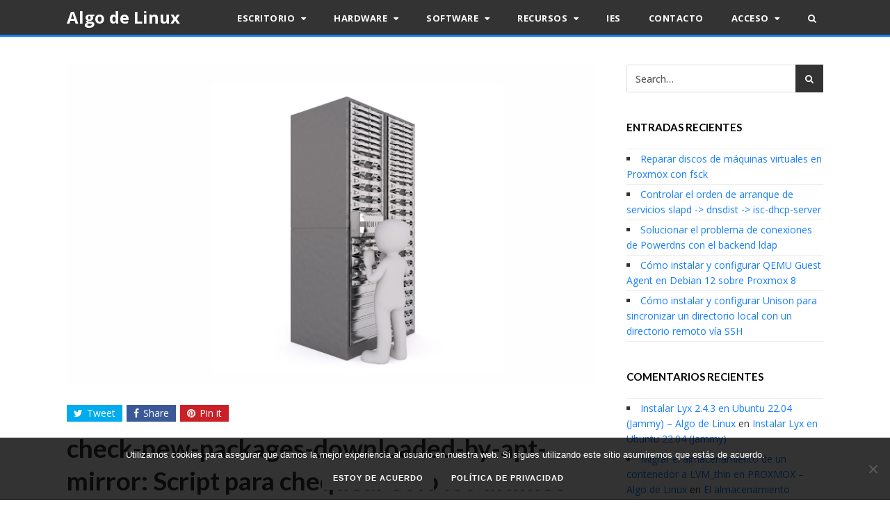

--- FILE ---
content_type: text/html; charset=UTF-8
request_url: https://algodelinux.com/check-new-packages-downloaded-by-apt-mirror-script-para-chequear-solo-los-ultimos-paquetes-descargados-por-apt-mirror/
body_size: 28456
content:
<!DOCTYPE html>
<html lang="es">
<head>
	<meta charset="UTF-8">
	<meta name="viewport" content="width=device-width, initial-scale=1">
	<link rel="pingback" href="https://algodelinux.com/xmlrpc.php">
	<link rel="profile" href="http://gmpg.org/xfn/11">
	<title>check-new-packages-downloaded-by-apt-mirror: Script para chequear solo los últimos paquetes descargados por apt-mirror &#8211; Algo de Linux</title>
<meta name='robots' content='max-image-preview:large' />
<link rel='dns-prefetch' href='//fonts.googleapis.com' />
<link rel="alternate" type="application/rss+xml" title="Algo de Linux &raquo; Feed" href="https://algodelinux.com/feed/" />
<link rel="alternate" type="application/rss+xml" title="Algo de Linux &raquo; Feed de los comentarios" href="https://algodelinux.com/comments/feed/" />
<link rel="alternate" type="application/rss+xml" title="Algo de Linux &raquo; Comentario check-new-packages-downloaded-by-apt-mirror: Script para chequear solo los últimos paquetes descargados por apt-mirror del feed" href="https://algodelinux.com/check-new-packages-downloaded-by-apt-mirror-script-para-chequear-solo-los-ultimos-paquetes-descargados-por-apt-mirror/feed/" />
<link rel="alternate" title="oEmbed (JSON)" type="application/json+oembed" href="https://algodelinux.com/wp-json/oembed/1.0/embed?url=https%3A%2F%2Falgodelinux.com%2Fcheck-new-packages-downloaded-by-apt-mirror-script-para-chequear-solo-los-ultimos-paquetes-descargados-por-apt-mirror%2F" />
<link rel="alternate" title="oEmbed (XML)" type="text/xml+oembed" href="https://algodelinux.com/wp-json/oembed/1.0/embed?url=https%3A%2F%2Falgodelinux.com%2Fcheck-new-packages-downloaded-by-apt-mirror-script-para-chequear-solo-los-ultimos-paquetes-descargados-por-apt-mirror%2F&#038;format=xml" />
<style id='wp-img-auto-sizes-contain-inline-css' type='text/css'>
img:is([sizes=auto i],[sizes^="auto," i]){contain-intrinsic-size:3000px 1500px}
/*# sourceURL=wp-img-auto-sizes-contain-inline-css */
</style>

<style id='wp-emoji-styles-inline-css' type='text/css'>

	img.wp-smiley, img.emoji {
		display: inline !important;
		border: none !important;
		box-shadow: none !important;
		height: 1em !important;
		width: 1em !important;
		margin: 0 0.07em !important;
		vertical-align: -0.1em !important;
		background: none !important;
		padding: 0 !important;
	}
/*# sourceURL=wp-emoji-styles-inline-css */
</style>
<link rel='stylesheet' id='wp-block-library-css' href='https://algodelinux.com/wp-includes/css/dist/block-library/style.min.css?ver=6.9' type='text/css' media='all' />
<style id='wp-block-list-inline-css' type='text/css'>
ol,ul{box-sizing:border-box}:root :where(.wp-block-list.has-background){padding:1.25em 2.375em}
/*# sourceURL=https://algodelinux.com/wp-includes/blocks/list/style.min.css */
</style>
<style id='wp-block-paragraph-inline-css' type='text/css'>
.is-small-text{font-size:.875em}.is-regular-text{font-size:1em}.is-large-text{font-size:2.25em}.is-larger-text{font-size:3em}.has-drop-cap:not(:focus):first-letter{float:left;font-size:8.4em;font-style:normal;font-weight:100;line-height:.68;margin:.05em .1em 0 0;text-transform:uppercase}body.rtl .has-drop-cap:not(:focus):first-letter{float:none;margin-left:.1em}p.has-drop-cap.has-background{overflow:hidden}:root :where(p.has-background){padding:1.25em 2.375em}:where(p.has-text-color:not(.has-link-color)) a{color:inherit}p.has-text-align-left[style*="writing-mode:vertical-lr"],p.has-text-align-right[style*="writing-mode:vertical-rl"]{rotate:180deg}
/*# sourceURL=https://algodelinux.com/wp-includes/blocks/paragraph/style.min.css */
</style>
<style id='wp-block-spacer-inline-css' type='text/css'>
.wp-block-spacer{clear:both}
/*# sourceURL=https://algodelinux.com/wp-includes/blocks/spacer/style.min.css */
</style>
<style id='global-styles-inline-css' type='text/css'>
:root{--wp--preset--aspect-ratio--square: 1;--wp--preset--aspect-ratio--4-3: 4/3;--wp--preset--aspect-ratio--3-4: 3/4;--wp--preset--aspect-ratio--3-2: 3/2;--wp--preset--aspect-ratio--2-3: 2/3;--wp--preset--aspect-ratio--16-9: 16/9;--wp--preset--aspect-ratio--9-16: 9/16;--wp--preset--color--black: #000000;--wp--preset--color--cyan-bluish-gray: #abb8c3;--wp--preset--color--white: #ffffff;--wp--preset--color--pale-pink: #f78da7;--wp--preset--color--vivid-red: #cf2e2e;--wp--preset--color--luminous-vivid-orange: #ff6900;--wp--preset--color--luminous-vivid-amber: #fcb900;--wp--preset--color--light-green-cyan: #7bdcb5;--wp--preset--color--vivid-green-cyan: #00d084;--wp--preset--color--pale-cyan-blue: #8ed1fc;--wp--preset--color--vivid-cyan-blue: #0693e3;--wp--preset--color--vivid-purple: #9b51e0;--wp--preset--gradient--vivid-cyan-blue-to-vivid-purple: linear-gradient(135deg,rgb(6,147,227) 0%,rgb(155,81,224) 100%);--wp--preset--gradient--light-green-cyan-to-vivid-green-cyan: linear-gradient(135deg,rgb(122,220,180) 0%,rgb(0,208,130) 100%);--wp--preset--gradient--luminous-vivid-amber-to-luminous-vivid-orange: linear-gradient(135deg,rgb(252,185,0) 0%,rgb(255,105,0) 100%);--wp--preset--gradient--luminous-vivid-orange-to-vivid-red: linear-gradient(135deg,rgb(255,105,0) 0%,rgb(207,46,46) 100%);--wp--preset--gradient--very-light-gray-to-cyan-bluish-gray: linear-gradient(135deg,rgb(238,238,238) 0%,rgb(169,184,195) 100%);--wp--preset--gradient--cool-to-warm-spectrum: linear-gradient(135deg,rgb(74,234,220) 0%,rgb(151,120,209) 20%,rgb(207,42,186) 40%,rgb(238,44,130) 60%,rgb(251,105,98) 80%,rgb(254,248,76) 100%);--wp--preset--gradient--blush-light-purple: linear-gradient(135deg,rgb(255,206,236) 0%,rgb(152,150,240) 100%);--wp--preset--gradient--blush-bordeaux: linear-gradient(135deg,rgb(254,205,165) 0%,rgb(254,45,45) 50%,rgb(107,0,62) 100%);--wp--preset--gradient--luminous-dusk: linear-gradient(135deg,rgb(255,203,112) 0%,rgb(199,81,192) 50%,rgb(65,88,208) 100%);--wp--preset--gradient--pale-ocean: linear-gradient(135deg,rgb(255,245,203) 0%,rgb(182,227,212) 50%,rgb(51,167,181) 100%);--wp--preset--gradient--electric-grass: linear-gradient(135deg,rgb(202,248,128) 0%,rgb(113,206,126) 100%);--wp--preset--gradient--midnight: linear-gradient(135deg,rgb(2,3,129) 0%,rgb(40,116,252) 100%);--wp--preset--font-size--small: 13px;--wp--preset--font-size--medium: 20px;--wp--preset--font-size--large: 36px;--wp--preset--font-size--x-large: 42px;--wp--preset--spacing--20: 0.44rem;--wp--preset--spacing--30: 0.67rem;--wp--preset--spacing--40: 1rem;--wp--preset--spacing--50: 1.5rem;--wp--preset--spacing--60: 2.25rem;--wp--preset--spacing--70: 3.38rem;--wp--preset--spacing--80: 5.06rem;--wp--preset--shadow--natural: 6px 6px 9px rgba(0, 0, 0, 0.2);--wp--preset--shadow--deep: 12px 12px 50px rgba(0, 0, 0, 0.4);--wp--preset--shadow--sharp: 6px 6px 0px rgba(0, 0, 0, 0.2);--wp--preset--shadow--outlined: 6px 6px 0px -3px rgb(255, 255, 255), 6px 6px rgb(0, 0, 0);--wp--preset--shadow--crisp: 6px 6px 0px rgb(0, 0, 0);}:where(.is-layout-flex){gap: 0.5em;}:where(.is-layout-grid){gap: 0.5em;}body .is-layout-flex{display: flex;}.is-layout-flex{flex-wrap: wrap;align-items: center;}.is-layout-flex > :is(*, div){margin: 0;}body .is-layout-grid{display: grid;}.is-layout-grid > :is(*, div){margin: 0;}:where(.wp-block-columns.is-layout-flex){gap: 2em;}:where(.wp-block-columns.is-layout-grid){gap: 2em;}:where(.wp-block-post-template.is-layout-flex){gap: 1.25em;}:where(.wp-block-post-template.is-layout-grid){gap: 1.25em;}.has-black-color{color: var(--wp--preset--color--black) !important;}.has-cyan-bluish-gray-color{color: var(--wp--preset--color--cyan-bluish-gray) !important;}.has-white-color{color: var(--wp--preset--color--white) !important;}.has-pale-pink-color{color: var(--wp--preset--color--pale-pink) !important;}.has-vivid-red-color{color: var(--wp--preset--color--vivid-red) !important;}.has-luminous-vivid-orange-color{color: var(--wp--preset--color--luminous-vivid-orange) !important;}.has-luminous-vivid-amber-color{color: var(--wp--preset--color--luminous-vivid-amber) !important;}.has-light-green-cyan-color{color: var(--wp--preset--color--light-green-cyan) !important;}.has-vivid-green-cyan-color{color: var(--wp--preset--color--vivid-green-cyan) !important;}.has-pale-cyan-blue-color{color: var(--wp--preset--color--pale-cyan-blue) !important;}.has-vivid-cyan-blue-color{color: var(--wp--preset--color--vivid-cyan-blue) !important;}.has-vivid-purple-color{color: var(--wp--preset--color--vivid-purple) !important;}.has-black-background-color{background-color: var(--wp--preset--color--black) !important;}.has-cyan-bluish-gray-background-color{background-color: var(--wp--preset--color--cyan-bluish-gray) !important;}.has-white-background-color{background-color: var(--wp--preset--color--white) !important;}.has-pale-pink-background-color{background-color: var(--wp--preset--color--pale-pink) !important;}.has-vivid-red-background-color{background-color: var(--wp--preset--color--vivid-red) !important;}.has-luminous-vivid-orange-background-color{background-color: var(--wp--preset--color--luminous-vivid-orange) !important;}.has-luminous-vivid-amber-background-color{background-color: var(--wp--preset--color--luminous-vivid-amber) !important;}.has-light-green-cyan-background-color{background-color: var(--wp--preset--color--light-green-cyan) !important;}.has-vivid-green-cyan-background-color{background-color: var(--wp--preset--color--vivid-green-cyan) !important;}.has-pale-cyan-blue-background-color{background-color: var(--wp--preset--color--pale-cyan-blue) !important;}.has-vivid-cyan-blue-background-color{background-color: var(--wp--preset--color--vivid-cyan-blue) !important;}.has-vivid-purple-background-color{background-color: var(--wp--preset--color--vivid-purple) !important;}.has-black-border-color{border-color: var(--wp--preset--color--black) !important;}.has-cyan-bluish-gray-border-color{border-color: var(--wp--preset--color--cyan-bluish-gray) !important;}.has-white-border-color{border-color: var(--wp--preset--color--white) !important;}.has-pale-pink-border-color{border-color: var(--wp--preset--color--pale-pink) !important;}.has-vivid-red-border-color{border-color: var(--wp--preset--color--vivid-red) !important;}.has-luminous-vivid-orange-border-color{border-color: var(--wp--preset--color--luminous-vivid-orange) !important;}.has-luminous-vivid-amber-border-color{border-color: var(--wp--preset--color--luminous-vivid-amber) !important;}.has-light-green-cyan-border-color{border-color: var(--wp--preset--color--light-green-cyan) !important;}.has-vivid-green-cyan-border-color{border-color: var(--wp--preset--color--vivid-green-cyan) !important;}.has-pale-cyan-blue-border-color{border-color: var(--wp--preset--color--pale-cyan-blue) !important;}.has-vivid-cyan-blue-border-color{border-color: var(--wp--preset--color--vivid-cyan-blue) !important;}.has-vivid-purple-border-color{border-color: var(--wp--preset--color--vivid-purple) !important;}.has-vivid-cyan-blue-to-vivid-purple-gradient-background{background: var(--wp--preset--gradient--vivid-cyan-blue-to-vivid-purple) !important;}.has-light-green-cyan-to-vivid-green-cyan-gradient-background{background: var(--wp--preset--gradient--light-green-cyan-to-vivid-green-cyan) !important;}.has-luminous-vivid-amber-to-luminous-vivid-orange-gradient-background{background: var(--wp--preset--gradient--luminous-vivid-amber-to-luminous-vivid-orange) !important;}.has-luminous-vivid-orange-to-vivid-red-gradient-background{background: var(--wp--preset--gradient--luminous-vivid-orange-to-vivid-red) !important;}.has-very-light-gray-to-cyan-bluish-gray-gradient-background{background: var(--wp--preset--gradient--very-light-gray-to-cyan-bluish-gray) !important;}.has-cool-to-warm-spectrum-gradient-background{background: var(--wp--preset--gradient--cool-to-warm-spectrum) !important;}.has-blush-light-purple-gradient-background{background: var(--wp--preset--gradient--blush-light-purple) !important;}.has-blush-bordeaux-gradient-background{background: var(--wp--preset--gradient--blush-bordeaux) !important;}.has-luminous-dusk-gradient-background{background: var(--wp--preset--gradient--luminous-dusk) !important;}.has-pale-ocean-gradient-background{background: var(--wp--preset--gradient--pale-ocean) !important;}.has-electric-grass-gradient-background{background: var(--wp--preset--gradient--electric-grass) !important;}.has-midnight-gradient-background{background: var(--wp--preset--gradient--midnight) !important;}.has-small-font-size{font-size: var(--wp--preset--font-size--small) !important;}.has-medium-font-size{font-size: var(--wp--preset--font-size--medium) !important;}.has-large-font-size{font-size: var(--wp--preset--font-size--large) !important;}.has-x-large-font-size{font-size: var(--wp--preset--font-size--x-large) !important;}
/*# sourceURL=global-styles-inline-css */
</style>

<style id='classic-theme-styles-inline-css' type='text/css'>
/*! This file is auto-generated */
.wp-block-button__link{color:#fff;background-color:#32373c;border-radius:9999px;box-shadow:none;text-decoration:none;padding:calc(.667em + 2px) calc(1.333em + 2px);font-size:1.125em}.wp-block-file__button{background:#32373c;color:#fff;text-decoration:none}
/*# sourceURL=/wp-includes/css/classic-themes.min.css */
</style>
<link rel='stylesheet' id='cookie-notice-front-css' href='https://algodelinux.com/wp-content/plugins/cookie-notice/css/front.min.css?ver=2.5.11' type='text/css' media='all' />
<link rel='stylesheet' id='wpdm-fonticon-css' href='https://algodelinux.com/wp-content/plugins/download-manager/assets/wpdm-iconfont/css/wpdm-icons.css?ver=6.9' type='text/css' media='all' />
<link rel='stylesheet' id='wpdm-front-css' href='https://algodelinux.com/wp-content/plugins/download-manager/assets/css/front.min.css?ver=6.9' type='text/css' media='all' />
<link rel='stylesheet' id='email-subscribers-css' href='https://algodelinux.com/wp-content/plugins/email-subscribers/lite/public/css/email-subscribers-public.css?ver=5.9.14' type='text/css' media='all' />
<link rel='stylesheet' id='prismatic-prism-css' href='https://algodelinux.com/wp-content/plugins/prismatic/lib/prism/css/theme-default.css?ver=3.6' type='text/css' media='all' />
<link rel='stylesheet' id='searchandfilter-css' href='https://algodelinux.com/wp-content/plugins/search-filter/style.css?ver=1' type='text/css' media='all' />
<link rel='stylesheet' id='swpm.common-css' href='https://algodelinux.com/wp-content/plugins/simple-membership/css/swpm.common.css?ver=4.6.9' type='text/css' media='all' />
<link rel='stylesheet' id='wpdmpp-mini-cart-css' href='https://algodelinux.com/wp-content/plugins/wpdm-premium-packages/assets/css/mini-cart.css?ver=6.2.0' type='text/css' media='all' />
<style id='wpdmpp-mini-cart-inline-css' type='text/css'>
:root { --wpdmpp-mc-primary: #6366f1; --wpdmpp-mc-text: #1e293b; --wpdmpp-mc-breakpoint: 768px; }
/*# sourceURL=wpdmpp-mini-cart-inline-css */
</style>
<link rel='stylesheet' id='wpdmpp-front-css' href='https://algodelinux.com/wp-content/plugins/wpdm-premium-packages/assets/css/wpdmpp.css?ver=6.9' type='text/css' media='all' />
<link rel='stylesheet' id='font-awesome-css' href='https://algodelinux.com/wp-content/themes/wpex-powered/css/font-awesome.min.css?ver=6.9' type='text/css' media='all' />
<link rel='stylesheet' id='style-css' href='https://algodelinux.com/wp-content/themes/wpex-powered/style.css?ver=6.9' type='text/css' media='all' />
<style id='style-inline-css' type='text/css'>
body{font-family:'Open Sans'}h1,h2,h3,h4,h5,h6{font-family:'Lato'}
/*# sourceURL=style-inline-css */
</style>
<link rel='stylesheet' id='pwd-google-font-Open-Sans-css' href='//fonts.googleapis.com/css?family=Open+Sans%3A100%2C200%2C300%2C400%2C500%2C600%2C700%2C800%2C900100italic%2C200italic%2C300italic%2C400italic%2C500italic%2C600italic%2C700italic%2C800italic%2C900italic&#038;subset=latin&#038;ver=6.9' type='text/css' media='all' />
<link rel='stylesheet' id='pwd-google-font-Lato-css' href='//fonts.googleapis.com/css?family=Lato%3A100%2C200%2C300%2C400%2C500%2C600%2C700%2C800%2C900100italic%2C200italic%2C300italic%2C400italic%2C500italic%2C600italic%2C700italic%2C800italic%2C900italic&#038;subset=latin&#038;ver=6.9' type='text/css' media='all' />
<link rel='stylesheet' id='wp-ppec-frontend-style-css' href='https://algodelinux.com/wp-content/plugins/wp-express-checkout/assets/css/public.css?ver=2.4.5' type='text/css' media='all' />
<link rel='stylesheet' id='wpec-stripe-styles-css' href='https://algodelinux.com/wp-content/plugins/wp-express-checkout/assets/css/wpec-stripe-related.css?ver=2.4.5' type='text/css' media='all' />
<script type="text/javascript" id="cookie-notice-front-js-before">
/* <![CDATA[ */
var cnArgs = {"ajaxUrl":"https:\/\/algodelinux.com\/wp-admin\/admin-ajax.php","nonce":"2a208b02f8","hideEffect":"fade","position":"bottom","onScroll":false,"onScrollOffset":100,"onClick":false,"cookieName":"cookie_notice_accepted","cookieTime":31536000,"cookieTimeRejected":2592000,"globalCookie":false,"redirection":true,"cache":true,"revokeCookies":false,"revokeCookiesOpt":"automatic"};

//# sourceURL=cookie-notice-front-js-before
/* ]]> */
</script>
<script type="text/javascript" src="https://algodelinux.com/wp-content/plugins/cookie-notice/js/front.min.js?ver=2.5.11" id="cookie-notice-front-js"></script>
<script type="text/javascript" src="https://algodelinux.com/wp-includes/js/jquery/jquery.min.js?ver=3.7.1" id="jquery-core-js"></script>
<script type="text/javascript" src="https://algodelinux.com/wp-includes/js/jquery/jquery-migrate.min.js?ver=3.4.1" id="jquery-migrate-js"></script>
<script type="text/javascript" src="https://algodelinux.com/wp-includes/js/jquery/jquery.form.min.js?ver=4.3.0" id="jquery-form-js"></script>
<script type="text/javascript" src="https://algodelinux.com/wp-content/plugins/download-manager/assets/js/wpdm.min.js?ver=6.9" id="wpdm-frontend-js-js"></script>
<script type="text/javascript" id="wpdm-frontjs-js-extra">
/* <![CDATA[ */
var wpdm_url = {"home":"https://algodelinux.com/","site":"https://algodelinux.com/","ajax":"https://algodelinux.com/wp-admin/admin-ajax.php"};
var wpdm_js = {"spinner":"\u003Ci class=\"wpdm-icon wpdm-sun wpdm-spin\"\u003E\u003C/i\u003E","client_id":"a156fe324f834392dacd81031d02f1dc"};
var wpdm_strings = {"pass_var":"\u00a1Contrase\u00f1a verificada!","pass_var_q":"Haz clic en el bot\u00f3n siguiente para iniciar la descarga.","start_dl":"Iniciar descarga"};
//# sourceURL=wpdm-frontjs-js-extra
/* ]]> */
</script>
<script type="text/javascript" src="https://algodelinux.com/wp-content/plugins/download-manager/assets/js/front.min.js?ver=3.3.44" id="wpdm-frontjs-js"></script>
<script type="text/javascript" src="https://algodelinux.com/wp-content/plugins/wpdm-premium-packages/assets/js/wpdmpp-front.js?ver=6.9" id="wpdm-pp-js-js"></script>
<link rel="https://api.w.org/" href="https://algodelinux.com/wp-json/" /><link rel="alternate" title="JSON" type="application/json" href="https://algodelinux.com/wp-json/wp/v2/posts/10203" /><link rel="EditURI" type="application/rsd+xml" title="RSD" href="https://algodelinux.com/xmlrpc.php?rsd" />
<meta name="generator" content="WordPress 6.9" />
<link rel="canonical" href="https://algodelinux.com/check-new-packages-downloaded-by-apt-mirror-script-para-chequear-solo-los-ultimos-paquetes-descargados-por-apt-mirror/" />
<link rel='shortlink' href='https://algodelinux.com/?p=10203' />
        <script type="text/javascript">
            jQuery(document).ready(function($) {
                $('#respond').html('<div class="swpm-login-to-comment-msg">Por favor acceder para comentar.</div>');
            });
        </script>
            <script>
        var wpdmpp_base_url = 'https://algodelinux.com/wp-content/plugins/wpdm-premium-packages/';
        var wpdmpp_currency_sign = '$';
        var wpdmpp_csign_before = '$';
        var wpdmpp_csign_after = '';
        var wpdmpp_currency_code = 'USD';
        var wpdmpp_cart_url = 'https://algodelinux.com/cart/';

        var wpdmpp_txt = {"cart_button_label":"<i class=\"fas fa-shopping-basket mr-2\"><\/i>Add To Cart","pay_now":"Complete Purchase","checkout_button_label":"Complete Purchase"};

    </script>
    <style>p.wpdmpp-notice {
            margin: 5px;
        }
    .wpbtn-success {
        color: var(--color-success) !important;border-color: var(--color-success ) !important;
        background: rgba(var(--color-success-rgb),0.03) !important;
        transition: all ease-in-out 300ms;
    }
        .wpbtn-success:active,
        .wpbtn-success:hover {
            color: var(--color-success-active) !important;
            border-color: var(--color-success-active) !important;
            background: rgba(var(--color-success-rgb),0.07) !important;
        }
    </style>
    <style type="text/css">.recentcomments a{display:inline !important;padding:0 !important;margin:0 !important;}</style><link rel="icon" href="https://algodelinux.com/wp-content/uploads/2019/09/cropped-algodelinuxlogo-1-150x150.jpg" sizes="32x32" />
<link rel="icon" href="https://algodelinux.com/wp-content/uploads/2019/09/cropped-algodelinuxlogo-1-300x300.jpg" sizes="192x192" />
<link rel="apple-touch-icon" href="https://algodelinux.com/wp-content/uploads/2019/09/cropped-algodelinuxlogo-1-300x300.jpg" />
<meta name="msapplication-TileImage" content="https://algodelinux.com/wp-content/uploads/2019/09/cropped-algodelinuxlogo-1-300x300.jpg" />
		<style type="text/css" id="wp-custom-css">
			p {text-align:justify;}

		</style>
		<meta name="generator" content="WordPress Download Manager 3.3.44" />
<meta name="generator" content="Built With The Powered WordPress Theme 1.1.2 by WPExplorer" />
                <style>
        /* WPDM Link Template Styles */        </style>
                <style>

            :root {
                --color-primary: #4a8eff;
                --color-primary-rgb: 74, 142, 255;
                --color-primary-hover: #5998ff;
                --color-primary-active: #3281ff;
                --clr-sec: #6c757d;
                --clr-sec-rgb: 108, 117, 125;
                --clr-sec-hover: #6c757d;
                --clr-sec-active: #6c757d;
                --color-secondary: #6c757d;
                --color-secondary-rgb: 108, 117, 125;
                --color-secondary-hover: #6c757d;
                --color-secondary-active: #6c757d;
                --color-success: #018e11;
                --color-success-rgb: 1, 142, 17;
                --color-success-hover: #0aad01;
                --color-success-active: #0c8c01;
                --color-info: #2CA8FF;
                --color-info-rgb: 44, 168, 255;
                --color-info-hover: #2CA8FF;
                --color-info-active: #2CA8FF;
                --color-warning: #FFB236;
                --color-warning-rgb: 255, 178, 54;
                --color-warning-hover: #FFB236;
                --color-warning-active: #FFB236;
                --color-danger: #ff5062;
                --color-danger-rgb: 255, 80, 98;
                --color-danger-hover: #ff5062;
                --color-danger-active: #ff5062;
                --color-green: #30b570;
                --color-blue: #0073ff;
                --color-purple: #8557D3;
                --color-red: #ff5062;
                --color-muted: rgba(69, 89, 122, 0.6);
                --wpdm-font: "Sen", -apple-system, BlinkMacSystemFont, "Segoe UI", Roboto, Helvetica, Arial, sans-serif, "Apple Color Emoji", "Segoe UI Emoji", "Segoe UI Symbol";
            }

            .wpdm-download-link.btn.btn-primary {
                border-radius: 4px;
            }


        </style>
        	
	
    <!-- Google tag (gtag.js) -->
    <script async src="https://www.googletagmanager.com/gtag/js?id=G-ZS43D54LDH"></script>
    <script>
      window.dataLayer = window.dataLayer || [];
      function gtag(){dataLayer.push(arguments);}
      gtag('js', new Date());

      gtag('config', 'G-ZS43D54LDH');
    </script>

</head>

<body class="wp-singular post-template-default single single-post postid-10203 single-format-standard wp-theme-wpex-powered cookies-not-set right-sidebar pwd-responsive" itemscope="itemscope" itemtype="http://schema.org/WebPage">

	<a class="skip-link screen-reader-text" href="#content">Skip to content</a>

	
	<div class="pwd-site-wrap">

		
<div class="pwd-site-header-wrap pwd-clr" itemscope role="banner" itemtype="http://schema.org/WPHeader">

	<header class="pwd-site-header pwd-container pwd-clr">

		<div class="pwd-site-branding pwd-clr">
<div class="pwd-site-logo pwd-clr">		<div class="site-text-logo pwd-clr">
			<a href="https://algodelinux.com/" title="Algo de Linux" rel="home">Algo de Linux</a>
		</div><!-- .site-text-logo -->
	</div><!-- .pwd-site-logo --></div><!-- .pwd-site-branding -->

		
	<nav class="pwd-site-nav pwd-clr" ><div class="pwd-site-nav-container"><ul id="menu-principal" class="pwd-dropdown-menu"><li id="menu-item-5111" class="menu-item menu-item-type-taxonomy menu-item-object-category menu-item-has-children menu-item-5111"><a href="https://algodelinux.com/categoria/escritorio/">Escritorio <span class="fa fa-caret-down pwd-dropdown-arrow-down" aria-hidden="true"></span></a>
<ul class="sub-menu">
	<li id="menu-item-5046" class="menu-item menu-item-type-taxonomy menu-item-object-category menu-item-5046"><a href="https://algodelinux.com/categoria/escritorio/gnome/">Gnome</a></li>
	<li id="menu-item-5058" class="menu-item menu-item-type-taxonomy menu-item-object-category menu-item-5058"><a href="https://algodelinux.com/categoria/escritorio/xfce/">Xfce</a></li>
</ul>
</li>
<li id="menu-item-5059" class="menu-item menu-item-type-taxonomy menu-item-object-category menu-item-has-children menu-item-5059"><a href="https://algodelinux.com/categoria/hardware/">Hardware <span class="fa fa-caret-down pwd-dropdown-arrow-down" aria-hidden="true"></span></a>
<ul class="sub-menu">
	<li id="menu-item-5945" class="menu-item menu-item-type-taxonomy menu-item-object-category menu-item-5945"><a href="https://algodelinux.com/categoria/hardware/accesorios/">Accesorios</a></li>
	<li id="menu-item-6697" class="menu-item menu-item-type-taxonomy menu-item-object-category menu-item-6697"><a href="https://algodelinux.com/categoria/hardware/altavoces/">Altavoces</a></li>
	<li id="menu-item-5849" class="menu-item menu-item-type-taxonomy menu-item-object-category menu-item-5849"><a href="https://algodelinux.com/categoria/hardware/androidtv/">Android TV</a></li>
	<li id="menu-item-6698" class="menu-item menu-item-type-taxonomy menu-item-object-category menu-item-6698"><a href="https://algodelinux.com/categoria/hardware/drones/">Drones</a></li>
	<li id="menu-item-5850" class="menu-item menu-item-type-taxonomy menu-item-object-category menu-item-5850"><a href="https://algodelinux.com/categoria/hardware/ebooks/">Ebooks</a></li>
	<li id="menu-item-5851" class="menu-item menu-item-type-taxonomy menu-item-object-category menu-item-5851"><a href="https://algodelinux.com/categoria/hardware/impresoras/">Impresoras</a></li>
	<li id="menu-item-5852" class="menu-item menu-item-type-taxonomy menu-item-object-category menu-item-5852"><a href="https://algodelinux.com/categoria/hardware/pantalla/">Pantalla</a></li>
	<li id="menu-item-6700" class="menu-item menu-item-type-taxonomy menu-item-object-category menu-item-6700"><a href="https://algodelinux.com/categoria/hardware/portatiles/">Portátiles</a></li>
	<li id="menu-item-5853" class="menu-item menu-item-type-taxonomy menu-item-object-category menu-item-5853"><a href="https://algodelinux.com/categoria/hardware/red/">Red</a></li>
	<li id="menu-item-5854" class="menu-item menu-item-type-taxonomy menu-item-object-category menu-item-5854"><a href="https://algodelinux.com/categoria/hardware/servidores/">Servidores</a></li>
	<li id="menu-item-6701" class="menu-item menu-item-type-taxonomy menu-item-object-category menu-item-6701"><a href="https://algodelinux.com/categoria/hardware/sobremesa/">Sobremesa</a></li>
	<li id="menu-item-5855" class="menu-item menu-item-type-taxonomy menu-item-object-category menu-item-5855"><a href="https://algodelinux.com/categoria/hardware/smartphones/">Smartphones</a></li>
	<li id="menu-item-6699" class="menu-item menu-item-type-taxonomy menu-item-object-category menu-item-6699"><a href="https://algodelinux.com/categoria/hardware/otros/">Otros</a></li>
</ul>
</li>
<li id="menu-item-5093" class="menu-item menu-item-type-taxonomy menu-item-object-category menu-item-has-children menu-item-5093"><a href="https://algodelinux.com/categoria/software/">Software <span class="fa fa-caret-down pwd-dropdown-arrow-down" aria-hidden="true"></span></a>
<ul class="sub-menu">
	<li id="menu-item-5856" class="menu-item menu-item-type-taxonomy menu-item-object-category menu-item-5856"><a href="https://algodelinux.com/categoria/software/android/">Android</a></li>
	<li id="menu-item-5858" class="menu-item menu-item-type-taxonomy menu-item-object-category menu-item-5858"><a href="https://algodelinux.com/categoria/software/clonezilla/">Clonezilla</a></li>
	<li id="menu-item-6703" class="menu-item menu-item-type-taxonomy menu-item-object-category menu-item-6703"><a href="https://algodelinux.com/categoria/software/debian/">Debian</a></li>
	<li id="menu-item-5113" class="menu-item menu-item-type-taxonomy menu-item-object-category menu-item-5113"><a href="https://algodelinux.com/categoria/software/drbl/">DRBL</a></li>
	<li id="menu-item-6714" class="menu-item menu-item-type-taxonomy menu-item-object-category menu-item-6714"><a href="https://algodelinux.com/categoria/software/google/">Google</a></li>
	<li id="menu-item-6717" class="menu-item menu-item-type-taxonomy menu-item-object-category menu-item-6717"><a href="https://algodelinux.com/categoria/software/navegadores/">Navegadores</a></li>
	<li id="menu-item-5857" class="menu-item menu-item-type-taxonomy menu-item-object-category menu-item-5857"><a href="https://algodelinux.com/categoria/software/pfsense/">pfSense</a></li>
	<li id="menu-item-6716" class="menu-item menu-item-type-taxonomy menu-item-object-category menu-item-6716"><a href="https://algodelinux.com/categoria/software/programacion/">Programación</a></li>
	<li id="menu-item-5096" class="menu-item menu-item-type-taxonomy menu-item-object-category menu-item-5096"><a href="https://algodelinux.com/categoria/software/ubuntu/">Ubuntu</a></li>
	<li id="menu-item-5097" class="menu-item menu-item-type-taxonomy menu-item-object-category menu-item-5097"><a href="https://algodelinux.com/categoria/software/windows/">Windows</a></li>
</ul>
</li>
<li id="menu-item-5101" class="menu-item menu-item-type-taxonomy menu-item-object-category current-post-ancestor menu-item-has-children menu-item-5101"><a href="https://algodelinux.com/categoria/recursos/">Recursos <span class="fa fa-caret-down pwd-dropdown-arrow-down" aria-hidden="true"></span></a>
<ul class="sub-menu">
	<li id="menu-item-6704" class="menu-item menu-item-type-taxonomy menu-item-object-category menu-item-6704"><a href="https://algodelinux.com/categoria/recursos/boot/">Boot</a></li>
	<li id="menu-item-6705" class="menu-item menu-item-type-taxonomy menu-item-object-category menu-item-6705"><a href="https://algodelinux.com/categoria/recursos/emby/">Emby</a></li>
	<li id="menu-item-6707" class="menu-item menu-item-type-taxonomy menu-item-object-category menu-item-6707"><a href="https://algodelinux.com/categoria/recursos/errores/">Errores</a></li>
	<li id="menu-item-17" class="menu-item menu-item-type-custom menu-item-object-custom menu-item-17"><a href="https://github.com/algodelinux">GitHub</a></li>
	<li id="menu-item-6382" class="menu-item menu-item-type-taxonomy menu-item-object-category menu-item-6382"><a href="https://algodelinux.com/categoria/recursos/ldap/">Ldap</a></li>
	<li id="menu-item-6715" class="menu-item menu-item-type-taxonomy menu-item-object-category menu-item-6715"><a href="https://algodelinux.com/categoria/software/navegadores/">Navegadores</a></li>
	<li id="menu-item-5361" class="menu-item menu-item-type-taxonomy menu-item-object-category menu-item-5361"><a href="https://algodelinux.com/categoria/recursos/pkgsync/">Pkgsync</a></li>
	<li id="menu-item-6371" class="menu-item menu-item-type-taxonomy menu-item-object-category menu-item-6371"><a href="https://algodelinux.com/categoria/recursos/proxmox/">Proxmox</a></li>
	<li id="menu-item-5102" class="menu-item menu-item-type-taxonomy menu-item-object-category menu-item-5102"><a href="https://algodelinux.com/categoria/recursos/puppet/">Puppet</a></li>
	<li id="menu-item-6711" class="menu-item menu-item-type-taxonomy menu-item-object-category menu-item-6711"><a href="https://algodelinux.com/categoria/recursos/samba/">Samba</a></li>
	<li id="menu-item-5342" class="menu-item menu-item-type-taxonomy menu-item-object-category menu-item-5342"><a href="https://algodelinux.com/categoria/recursos/scripts/">Scripts</a></li>
	<li id="menu-item-6713" class="menu-item menu-item-type-taxonomy menu-item-object-category menu-item-6713"><a href="https://algodelinux.com/categoria/recursos/seguridad/">Seguridad</a></li>
	<li id="menu-item-7202" class="menu-item menu-item-type-taxonomy menu-item-object-category menu-item-7202"><a href="https://algodelinux.com/categoria/recursos/servicios/">Servicios</a></li>
	<li id="menu-item-5088" class="menu-item menu-item-type-taxonomy menu-item-object-category menu-item-5088"><a href="https://algodelinux.com/categoria/recursos/shell/">Shell</a></li>
	<li id="menu-item-6712" class="menu-item menu-item-type-taxonomy menu-item-object-category menu-item-6712"><a href="https://algodelinux.com/categoria/recursos/squid/">Squid</a></li>
	<li id="menu-item-11631" class="menu-item menu-item-type-taxonomy menu-item-object-category menu-item-11631"><a href="https://algodelinux.com/categoria/recursos/tinycore/">TinyCore</a></li>
</ul>
</li>
<li id="menu-item-5244" class="menu-item menu-item-type-taxonomy menu-item-object-category menu-item-5244"><a href="https://algodelinux.com/categoria/ies/">IES</a></li>
<li id="menu-item-5512" class="menu-item menu-item-type-post_type menu-item-object-page menu-item-5512"><a href="https://algodelinux.com/formulario-de-contacto/">Contacto</a></li>
<li id="menu-item-5681" class="menu-item menu-item-type-post_type menu-item-object-page menu-item-has-children menu-item-5681"><a href="https://algodelinux.com/membership-login/">Acceso <span class="fa fa-caret-down pwd-dropdown-arrow-down" aria-hidden="true"></span></a>
<ul class="sub-menu">
	<li id="menu-item-11630" class="menu-item menu-item-type-taxonomy menu-item-object-category current-post-ancestor menu-item-11630"><a href="https://algodelinux.com/categoria/recursos/">Recursos</a></li>
</ul>
</li>
<li class="pwd-search-toggle"><a href="#"><span class="link-inner"><span class="fa fa-search" aria-hidden="true"></span></span></a></li></ul></div></nav><!-- .pwd-container -->


		
<div class="pwd-site-header-search pwd-clr">
<form method="get" class="pwd-site-searchform" action="https://algodelinux.com/">
	<input type="search" class="field" name="s" placeholder="Search&hellip;" />
	<button type="submit"><span class="fa fa-search" aria-hidden="true"></span></button>
</form></div>
	</header><!-- .pwd-site-header -->

</div><!-- .pwd-site-header-wrap -->
		<div id="content" class="pwd-site-content pwd-container pwd-clr">
	
		<div class="pwd-content-area pwd-clr">

			<main class="pwd-site-main pwd-clr">

				
<article class="pwd-post-article pwd-clr" >

	

	<div class="pwd-post-media pwd-post-thumbnail pwd-clr">

		<img width="760" height="460" src="https://algodelinux.com/wp-content/uploads/2021/01/servidor-rack-760x460.png" class="attachment-pwd_post size-pwd_post wp-post-image" alt="" decoding="async" fetchpriority="high" />
	</div><!-- .pwd-post-media -->


<div class="pwd-post-share pwd-clr">
	<ul class="pwd-clr">
		<li class="pwd-twitter">
			<a href="http://twitter.com/share?text=check-new-packages-downloaded-by-apt-mirror%3A+Script+para+chequear+solo+los+%C3%BAltimos+paquetes+descargados+por+apt-mirror&amp;url=https%3A%2F%2Falgodelinux.com%2Fcheck-new-packages-downloaded-by-apt-mirror-script-para-chequear-solo-los-ultimos-paquetes-descargados-por-apt-mirror%2F" title="Share on Twitter" rel="nofollow" onclick="javascript:window.open(this.href, '', 'menubar=no,toolbar=no,resizable=yes,scrollbars=yes,height=600,width=600');return false;">
				<span class="fa fa-twitter" aria-hidden="true"></span>Tweet			</a>
		</li>
		<li class="pwd-facebook">
			<a href="http://www.facebook.com/share.php?u=https%3A%2F%2Falgodelinux.com%2Fcheck-new-packages-downloaded-by-apt-mirror-script-para-chequear-solo-los-ultimos-paquetes-descargados-por-apt-mirror%2F" title="Share on Facebook" rel="nofollow" onclick="javascript:window.open(this.href, '', 'menubar=no,toolbar=no,resizable=yes,scrollbars=yes,height=600,width=600');return false;">
				<span class="fa fa-facebook" aria-hidden="true"></span>Share			</a>
		</li>
		<li class="pwd-pinterest">
			<a href="http://pinterest.com/pin/create/button/?url=https%3A%2F%2Falgodelinux.com%2Fcheck-new-packages-downloaded-by-apt-mirror-script-para-chequear-solo-los-ultimos-paquetes-descargados-por-apt-mirror%2F&amp;media=https%3A%2F%2Falgodelinux.com%2Fwp-content%2Fuploads%2F2021%2F01%2Fservidor-rack.png&amp;description=Debes+acceder+para+ver+%C3%A9ste+contenido.+Por+favor+Acceder.+%C2%BFA%C3%BAn+no+eres+miembro%3F+%C3%9Anete+a+nosotros" title="Share on Pinterest" rel="nofollow" onclick="javascript:window.open(this.href, '', 'menubar=no,toolbar=no,resizable=yes,scrollbars=yes,height=600,width=600');return false;">
				<span class="fa fa-pinterest" aria-hidden="true"></span>Pin it			</a>
		</li>
	</ul>
</div><!-- .pwd-post-share -->
<header class="pwd-post-header pwd-clr">
	<h1 class="pwd-post-title"><span>check-new-packages-downloaded-by-apt-mirror: Script para chequear solo los últimos paquetes descargados por apt-mirror</span></h1>
			
<div class="pwd-meta pwd-post-meta pwd-clr">
	<ul class="pwd-clr">
						<li class="pwd-date"><span class="fa fa-clock-o" aria-hidden="true"></span><time class="updated" datetime="2022-06-17" itemprop="datePublished">17 junio, 2022</time></li>
				<li class="pwd-sep"></li>
									<li class="pwd-author"><a href="https://algodelinux.com/author/algodelinux/"><span class="fa fa-user" aria-hidden="true"></span>algodelinux</a></li>
				<li class="pwd-sep"></li>
									<li class="pwd-categories"><span class="fa fa-folder" aria-hidden="true"></span><a href="https://algodelinux.com/categoria/recursos/apt-mirror/" rel="category tag">apt-mirror</a></li>
				<li class="pwd-sep"></li>
									<li class="pwd-comments"><a href="https://algodelinux.com/check-new-packages-downloaded-by-apt-mirror-script-para-chequear-solo-los-ultimos-paquetes-descargados-por-apt-mirror/#respond" class="comments-link" ><span class="fa fa-comments" aria-hidden="true"></span>0 Comments</a></li>
						</ul>
</div><!-- .pwd-meta -->	</header><!-- .pwd-post-header -->
<div class="pwd-post-content pwd-entry pwd-clr" itemprop="text">
	<div class="swpm-post-not-logged-in-msg">Debes acceder para ver éste contenido. Por favor <a class="swpm-login-link" href="https://algodelinux.com/index.php/membership-login/?swpm_redirect_to=https%3A%2F%2Falgodelinux.com%2Fcheck-new-packages-downloaded-by-apt-mirror-script-para-chequear-solo-los-ultimos-paquetes-descargados-por-apt-mirror%2F">Acceder</a>. ¿Aún no eres miembro? <a href="https://algodelinux.com/index.php/membership-registration/">Únete a nosotros</a></div></div><!-- .pwd-post-content --><div class="pwd-post-tags pwd-clr"><a href="https://algodelinux.com/tag/apt-mirror/" rel="tag">apt-mirror</a></div>
	<div class="pwd-post-navigation pwd-clr">
	<nav class="navigation post-navigation" aria-label="Entradas">
		<h2 class="screen-reader-text">Navegación de entradas</h2>
		<div class="pwd-nav-links"><div class="nav-previous"><a href="https://algodelinux.com/check-apt-mirror-script-para-chequear-los-paquetes-descargados-por-apt-mirror/" rel="prev"><div class="pwd-label">Next Article<span class="fa fa-caret-right" aria-hidden="true"></span></div><div class="pwd-link">check-apt-mirror: Script para chequear los paquetes descargados por apt-mirror</div></a></div><div class="nav-next"><a href="https://algodelinux.com/configurar-mando-a-distancia-multi-3-para-clonar-un-mando-erreka/" rel="next"><div class="pwd-label"><span class="fa fa-caret-left" aria-hidden="true"></span>Previous Article</div><div class="pwd-link">Configurar mando a distancia Multi 3 para clonar un mando Erreka</div></a></div></div>
	</nav></div>


	<section class="pwd-related-posts pwd-clr">

					<h4 class="pwd-heading">Related Articles</h4>
		
		<div class="pwd-entries pwd-row pwd-clr" data-settings="{&quot;itemSelector&quot;:&quot;.pwd-masonry-item&quot;,&quot;originLeft&quot;:true,&quot;layoutMode&quot;:&quot;fitRows&quot;,&quot;transitionDuration&quot;:&quot;0&quot;}">
<article id="post-10198" class="pwd-loop-entry pwd-col pwd-masonry-item pwd-col-3 post-10198 post type-post status-publish format-standard has-post-thumbnail hentry category-apt-mirror tag-apt-mirror">

	<div class="pwd-loop-entry-inner pwd-clr">
	<div class="pwd-loop-entry-thumbnail pwd-loop-entry-media pwd-clr">

		<a href="https://algodelinux.com/check-apt-mirror-script-para-chequear-los-paquetes-descargados-por-apt-mirror/" title="check-apt-mirror: Script para chequear los paquetes descargados por apt-mirror" class="pwd-loop-entry-media-link"><img width="760" height="460" src="https://algodelinux.com/wp-content/uploads/2021/01/servidor-rack-760x460.png" class="attachment-pwd_entry_related size-pwd_entry_related wp-post-image" alt="" decoding="async" /></a>

	</div><!-- .pwd-loop-entry-thumbnail -->

<div class="pwd-loop-entry-content pwd-clr">
<div class="pwd-loop-entry-cats pwd-clr"><a href="https://algodelinux.com/categoria/recursos/apt-mirror/" title="apt-mirror">apt-mirror</a></div><!-- .pwd-loop-entry-cats -->
<header class="pwd-loop-entry-header pwd-clr">
	<h2 class="pwd-loop-entry-title">
		<a href="https://algodelinux.com/check-apt-mirror-script-para-chequear-los-paquetes-descargados-por-apt-mirror/" title="check-apt-mirror: Script para chequear los paquetes descargados por apt-mirror">check-apt-mirror: Script para chequear los paquetes descargados por apt-mirror</a>
	</h2><!-- .pwd-loop-entry-title -->
</header><!-- .pwd-loop-entry-header -->
<div class="pwd-loop-entry-excerpt pwd-entry pwd-clr">		Hace tiempo os mostramos cómo crear un mirror mediante apt-mirror para agililizar la actualización de paquetes y reducir el consumo&hellip;	</div><!--.pwd-loop-entry-excerpt --></div><!-- .pwd-loop-entry-content -->

	</div><!-- .pwd-boxed-container -->

</article><!-- .pwd-loop-entry -->
<article id="post-10170" class="pwd-loop-entry pwd-col pwd-masonry-item pwd-col-3 post-10170 post type-post status-publish format-standard has-post-thumbnail hentry category-apt-mirror tag-apt-mirror">

	<div class="pwd-loop-entry-inner pwd-clr">
	<div class="pwd-loop-entry-thumbnail pwd-loop-entry-media pwd-clr">

		<a href="https://algodelinux.com/cambiar-la-version-de-apt-mirror/" title="Cambiar la versión de apt-mirror" class="pwd-loop-entry-media-link"><img width="760" height="460" src="https://algodelinux.com/wp-content/uploads/2021/01/servidor-rack-760x460.png" class="attachment-pwd_entry_related size-pwd_entry_related wp-post-image" alt="" decoding="async" /></a>

	</div><!-- .pwd-loop-entry-thumbnail -->

<div class="pwd-loop-entry-content pwd-clr">
<div class="pwd-loop-entry-cats pwd-clr"><a href="https://algodelinux.com/categoria/recursos/apt-mirror/" title="apt-mirror">apt-mirror</a></div><!-- .pwd-loop-entry-cats -->
<header class="pwd-loop-entry-header pwd-clr">
	<h2 class="pwd-loop-entry-title">
		<a href="https://algodelinux.com/cambiar-la-version-de-apt-mirror/" title="Cambiar la versión de apt-mirror">Cambiar la versión de apt-mirror</a>
	</h2><!-- .pwd-loop-entry-title -->
</header><!-- .pwd-loop-entry-header -->
<div class="pwd-loop-entry-excerpt pwd-entry pwd-clr">		Hace mucho tiempo que no se actualiza la versión apt-mirror disponible en el repositorio oficial de Github y, por lo&hellip;	</div><!--.pwd-loop-entry-excerpt --></div><!-- .pwd-loop-entry-content -->

	</div><!-- .pwd-boxed-container -->

</article><!-- .pwd-loop-entry -->
<article id="post-8435" class="pwd-loop-entry pwd-col pwd-masonry-item pwd-col-3 post-8435 post type-post status-publish format-standard has-post-thumbnail hentry category-apt-mirror tag-apt-mirror">

	<div class="pwd-loop-entry-inner pwd-clr">
	<div class="pwd-loop-entry-thumbnail pwd-loop-entry-media pwd-clr">

		<a href="https://algodelinux.com/scripts-para-iniciar-y-detener-apt-mirror/" title="Scripts para iniciar y detener apt-mirror" class="pwd-loop-entry-media-link"><img width="760" height="460" src="https://algodelinux.com/wp-content/uploads/2021/01/servidor-rack-760x460.png" class="attachment-pwd_entry_related size-pwd_entry_related wp-post-image" alt="" decoding="async" loading="lazy" /></a>

	</div><!-- .pwd-loop-entry-thumbnail -->

<div class="pwd-loop-entry-content pwd-clr">
<div class="pwd-loop-entry-cats pwd-clr"><a href="https://algodelinux.com/categoria/recursos/apt-mirror/" title="apt-mirror">apt-mirror</a></div><!-- .pwd-loop-entry-cats -->
<header class="pwd-loop-entry-header pwd-clr">
	<h2 class="pwd-loop-entry-title">
		<a href="https://algodelinux.com/scripts-para-iniciar-y-detener-apt-mirror/" title="Scripts para iniciar y detener apt-mirror">Scripts para iniciar y detener apt-mirror</a>
	</h2><!-- .pwd-loop-entry-title -->
</header><!-- .pwd-loop-entry-header -->
<div class="pwd-loop-entry-excerpt pwd-entry pwd-clr">		Hace tiempo os mostramos cómo crear un mirror mediante apt-mirror para agililizar la actualización de paquetes y reducir el consumo&hellip;	</div><!--.pwd-loop-entry-excerpt --></div><!-- .pwd-loop-entry-content -->

	</div><!-- .pwd-boxed-container -->

</article><!-- .pwd-loop-entry --></div><!-- .pwd-entries -->

	</section><!-- .pwd-related-posts -->

 
<div id="comments" class="comments-area pwd-boxed-content pwd-clr">

	
	<h5 class="pwd-comments-title pwd-heading">Be the first to comment</h5>

	<div class="pwd-comments-wrap pwd-clr">

		
			<div id="respond" class="comment-respond">
		<h3 id="reply-title" class="comment-reply-title"> <small><a rel="nofollow" id="cancel-comment-reply-link" href="/check-new-packages-downloaded-by-apt-mirror-script-para-chequear-solo-los-ultimos-paquetes-descargados-por-apt-mirror/#respond" style="display:none;">Haz clic aquí para cancelar la respuesta.</a></small></h3><p class="must-log-in">Lo siento, debes estar <a href="https://algodelinux.com/wp-login.php?redirect_to=https%3A%2F%2Falgodelinux.com%2Fcheck-new-packages-downloaded-by-apt-mirror-script-para-chequear-solo-los-ultimos-paquetes-descargados-por-apt-mirror%2F">conectado</a> para publicar un comentario.</p>	</div><!-- #respond -->
	
	</div><!-- .pwd-comments-wrap -->

</div><!-- #comments -->
</article><!-- .pwd-port-article -->
			</main><!-- .pwd-main -->

		</div><!-- .pwd-content-area -->

	

	<aside class="pwd-sidebar pwd-clr" itemscope itemtype="http://schema.org/WPSideBar">

		<div class="pwd-widget-area">

			<div class="pwd-sidebar-widget widget widget_search pwd-clr">
<form method="get" class="pwd-site-searchform" action="https://algodelinux.com/">
	<input type="search" class="field" name="s" placeholder="Search&hellip;" />
	<button type="submit"><span class="fa fa-search" aria-hidden="true"></span></button>
</form></div>
		<div class="pwd-sidebar-widget widget widget_recent_entries pwd-clr">
		<h4 class="widget-title">Entradas recientes</h4>
		<ul>
											<li>
					<a href="https://algodelinux.com/reparar-discos-de-maquinas-virtuales-en-proxmox-con-fsck/">Reparar discos de máquinas virtuales en Proxmox con fsck</a>
									</li>
											<li>
					<a href="https://algodelinux.com/controlar-el-orden-de-arranque-de-servicios-slapd-dnsdist-isc-dhcp-server/">Controlar el orden de arranque de servicios slapd -> dnsdist -> isc-dhcp-server</a>
									</li>
											<li>
					<a href="https://algodelinux.com/solucionar-el-problema-de-conexiones-de-powerdns-con-el-backend-ldap/">Solucionar el problema de conexiones de Powerdns con el backend ldap</a>
									</li>
											<li>
					<a href="https://algodelinux.com/como-instalar-y-configurar-qemu-guest-agent-en-debian-12-sobre-proxmox-8/">Cómo instalar y configurar QEMU Guest Agent en Debian 12 sobre Proxmox 8</a>
									</li>
											<li>
					<a href="https://algodelinux.com/como-instalar-y-configurar-unison-para-sincronizar-un-directorio-local-con-un-directorio-remoto-via-ssh/">Cómo instalar y configurar Unison para sincronizar un directorio local con un directorio remoto vía SSH</a>
									</li>
					</ul>

		</div><div class="pwd-sidebar-widget widget widget_recent_comments pwd-clr"><h4 class="widget-title">Comentarios recientes</h4><ul id="recentcomments"><li class="recentcomments"><span class="comment-author-link"><a href="https://algodelinux.com/instalar-lyx-2-4-3-en-ubuntu-22-04-jammy/" class="url" rel="ugc">Instalar Lyx 2.4.3 en Ubuntu 22.04 (Jammy) &#8211; Algo de Linux</a></span> en <a href="https://algodelinux.com/instalar-lyx-en-ubuntu-22-04-jammy/#comment-1764">Instalar Lyx en Ubuntu 22.04 (Jammy)</a></li><li class="recentcomments"><span class="comment-author-link"><a href="https://algodelinux.com/migrar-el-almacenamiento-de-un-contenedor-a-lvm_thin-en-proxmox/" class="url" rel="ugc">Migrar el almacenamiento de un contenedor a LVM_thin en PROXMOX &#8211; Algo de Linux</a></span> en <a href="https://algodelinux.com/el-almacenamiento-lvm_thin-en-proxmox/#comment-1763">El almacenamiento LVM_thin en PROXMOX</a></li><li class="recentcomments"><span class="comment-author-link"><a href="https://algodelinux.com/desmontar-todas-las-particiones-que-se-encuentren-montadas-en-el-arranque-de-tinycore/" class="url" rel="ugc">Desmontar todas las particiones que se encuentren montadas en el arranque de TinyCore &#8211; Algo de Linux</a></span> en <a href="https://algodelinux.com/ejecutar-comandos-al-final-del-proceso-de-arranque-de-tiny-core-pure-o-antes-del-apagado/#comment-1762">Ejecutar comandos al final del proceso de arranque de Tiny Core Pure o antes del apagado</a></li><li class="recentcomments"><span class="comment-author-link"><a href="https://algodelinux.com/agregar-extensiones-a-tiny-core-para-convertirlo-en-un-sistema-de-rescate/" class="url" rel="ugc">Agregar extensiones a Tiny Core para convertirlo en un sistema de rescate &#8211; Algo de Linux</a></span> en <a href="https://algodelinux.com/modificar-las-opciones-de-arranque-de-tiny-core-para-configurar-el-idioma-de-teclado-espanol/#comment-1761">Modificar las opciones de arranque de Tiny Core para configurar el idioma de teclado español</a></li><li class="recentcomments"><span class="comment-author-link"><a href="https://algodelinux.com/agregar-extensiones-a-tiny-core-para-convertirlo-en-un-sistema-de-rescate/" class="url" rel="ugc">Agregar extensiones a Tiny Core para convertirlo en un sistema de rescate &#8211; Algo de Linux</a></span> en <a href="https://algodelinux.com/arrancar-tiny-core-desde-grub-para-usarlo-como-herramienta-de-rescate/#comment-1760">Arrancar Tiny Core desde GRUB para usarlo como herramienta de rescate</a></li></ul></div><div class="pwd-sidebar-widget widget widget_archive pwd-clr"><h4 class="widget-title">Archivos</h4>		<label class="screen-reader-text" for="archives-dropdown-2">Archivos</label>
		<select id="archives-dropdown-2" name="archive-dropdown">
			
			<option value="">Elegir el mes</option>
				<option value='https://algodelinux.com/2026/01/'> enero 2026 &nbsp;(2)</option>
	<option value='https://algodelinux.com/2025/12/'> diciembre 2025 &nbsp;(4)</option>
	<option value='https://algodelinux.com/2025/11/'> noviembre 2025 &nbsp;(8)</option>
	<option value='https://algodelinux.com/2025/10/'> octubre 2025 &nbsp;(3)</option>
	<option value='https://algodelinux.com/2025/08/'> agosto 2025 &nbsp;(1)</option>
	<option value='https://algodelinux.com/2025/07/'> julio 2025 &nbsp;(3)</option>
	<option value='https://algodelinux.com/2025/06/'> junio 2025 &nbsp;(1)</option>
	<option value='https://algodelinux.com/2025/05/'> mayo 2025 &nbsp;(3)</option>
	<option value='https://algodelinux.com/2025/04/'> abril 2025 &nbsp;(9)</option>
	<option value='https://algodelinux.com/2025/03/'> marzo 2025 &nbsp;(13)</option>
	<option value='https://algodelinux.com/2025/02/'> febrero 2025 &nbsp;(8)</option>
	<option value='https://algodelinux.com/2025/01/'> enero 2025 &nbsp;(8)</option>
	<option value='https://algodelinux.com/2024/11/'> noviembre 2024 &nbsp;(3)</option>
	<option value='https://algodelinux.com/2024/08/'> agosto 2024 &nbsp;(2)</option>
	<option value='https://algodelinux.com/2024/05/'> mayo 2024 &nbsp;(3)</option>
	<option value='https://algodelinux.com/2024/04/'> abril 2024 &nbsp;(2)</option>
	<option value='https://algodelinux.com/2024/03/'> marzo 2024 &nbsp;(9)</option>
	<option value='https://algodelinux.com/2024/02/'> febrero 2024 &nbsp;(5)</option>
	<option value='https://algodelinux.com/2024/01/'> enero 2024 &nbsp;(5)</option>
	<option value='https://algodelinux.com/2023/12/'> diciembre 2023 &nbsp;(4)</option>
	<option value='https://algodelinux.com/2023/11/'> noviembre 2023 &nbsp;(9)</option>
	<option value='https://algodelinux.com/2023/10/'> octubre 2023 &nbsp;(21)</option>
	<option value='https://algodelinux.com/2023/09/'> septiembre 2023 &nbsp;(3)</option>
	<option value='https://algodelinux.com/2023/08/'> agosto 2023 &nbsp;(5)</option>
	<option value='https://algodelinux.com/2023/07/'> julio 2023 &nbsp;(10)</option>
	<option value='https://algodelinux.com/2023/06/'> junio 2023 &nbsp;(4)</option>
	<option value='https://algodelinux.com/2023/05/'> mayo 2023 &nbsp;(4)</option>
	<option value='https://algodelinux.com/2023/04/'> abril 2023 &nbsp;(6)</option>
	<option value='https://algodelinux.com/2023/03/'> marzo 2023 &nbsp;(24)</option>
	<option value='https://algodelinux.com/2023/02/'> febrero 2023 &nbsp;(7)</option>
	<option value='https://algodelinux.com/2023/01/'> enero 2023 &nbsp;(20)</option>
	<option value='https://algodelinux.com/2022/12/'> diciembre 2022 &nbsp;(17)</option>
	<option value='https://algodelinux.com/2022/11/'> noviembre 2022 &nbsp;(11)</option>
	<option value='https://algodelinux.com/2022/10/'> octubre 2022 &nbsp;(22)</option>
	<option value='https://algodelinux.com/2022/07/'> julio 2022 &nbsp;(1)</option>
	<option value='https://algodelinux.com/2022/06/'> junio 2022 &nbsp;(15)</option>
	<option value='https://algodelinux.com/2022/05/'> mayo 2022 &nbsp;(13)</option>
	<option value='https://algodelinux.com/2022/04/'> abril 2022 &nbsp;(11)</option>
	<option value='https://algodelinux.com/2022/03/'> marzo 2022 &nbsp;(21)</option>
	<option value='https://algodelinux.com/2022/02/'> febrero 2022 &nbsp;(5)</option>
	<option value='https://algodelinux.com/2022/01/'> enero 2022 &nbsp;(18)</option>
	<option value='https://algodelinux.com/2021/12/'> diciembre 2021 &nbsp;(10)</option>
	<option value='https://algodelinux.com/2021/11/'> noviembre 2021 &nbsp;(17)</option>
	<option value='https://algodelinux.com/2021/10/'> octubre 2021 &nbsp;(15)</option>
	<option value='https://algodelinux.com/2021/09/'> septiembre 2021 &nbsp;(13)</option>
	<option value='https://algodelinux.com/2021/08/'> agosto 2021 &nbsp;(19)</option>
	<option value='https://algodelinux.com/2021/07/'> julio 2021 &nbsp;(25)</option>
	<option value='https://algodelinux.com/2021/06/'> junio 2021 &nbsp;(29)</option>
	<option value='https://algodelinux.com/2021/05/'> mayo 2021 &nbsp;(35)</option>
	<option value='https://algodelinux.com/2021/04/'> abril 2021 &nbsp;(25)</option>
	<option value='https://algodelinux.com/2021/03/'> marzo 2021 &nbsp;(21)</option>
	<option value='https://algodelinux.com/2021/02/'> febrero 2021 &nbsp;(15)</option>
	<option value='https://algodelinux.com/2021/01/'> enero 2021 &nbsp;(23)</option>
	<option value='https://algodelinux.com/2020/12/'> diciembre 2020 &nbsp;(26)</option>
	<option value='https://algodelinux.com/2020/11/'> noviembre 2020 &nbsp;(27)</option>
	<option value='https://algodelinux.com/2020/10/'> octubre 2020 &nbsp;(19)</option>
	<option value='https://algodelinux.com/2020/09/'> septiembre 2020 &nbsp;(13)</option>
	<option value='https://algodelinux.com/2020/08/'> agosto 2020 &nbsp;(18)</option>
	<option value='https://algodelinux.com/2020/07/'> julio 2020 &nbsp;(14)</option>
	<option value='https://algodelinux.com/2020/06/'> junio 2020 &nbsp;(16)</option>
	<option value='https://algodelinux.com/2020/05/'> mayo 2020 &nbsp;(19)</option>
	<option value='https://algodelinux.com/2020/04/'> abril 2020 &nbsp;(26)</option>
	<option value='https://algodelinux.com/2020/03/'> marzo 2020 &nbsp;(32)</option>
	<option value='https://algodelinux.com/2020/02/'> febrero 2020 &nbsp;(20)</option>
	<option value='https://algodelinux.com/2020/01/'> enero 2020 &nbsp;(41)</option>
	<option value='https://algodelinux.com/2019/12/'> diciembre 2019 &nbsp;(16)</option>
	<option value='https://algodelinux.com/2019/11/'> noviembre 2019 &nbsp;(52)</option>
	<option value='https://algodelinux.com/2019/10/'> octubre 2019 &nbsp;(22)</option>
	<option value='https://algodelinux.com/2019/09/'> septiembre 2019 &nbsp;(11)</option>
	<option value='https://algodelinux.com/2019/08/'> agosto 2019 &nbsp;(36)</option>
	<option value='https://algodelinux.com/2019/07/'> julio 2019 &nbsp;(20)</option>
	<option value='https://algodelinux.com/2019/06/'> junio 2019 &nbsp;(21)</option>
	<option value='https://algodelinux.com/2019/05/'> mayo 2019 &nbsp;(33)</option>
	<option value='https://algodelinux.com/2019/04/'> abril 2019 &nbsp;(27)</option>
	<option value='https://algodelinux.com/2019/03/'> marzo 2019 &nbsp;(10)</option>
	<option value='https://algodelinux.com/2019/02/'> febrero 2019 &nbsp;(21)</option>
	<option value='https://algodelinux.com/2019/01/'> enero 2019 &nbsp;(14)</option>
	<option value='https://algodelinux.com/2018/12/'> diciembre 2018 &nbsp;(6)</option>
	<option value='https://algodelinux.com/2018/11/'> noviembre 2018 &nbsp;(14)</option>
	<option value='https://algodelinux.com/2018/10/'> octubre 2018 &nbsp;(27)</option>
	<option value='https://algodelinux.com/2018/09/'> septiembre 2018 &nbsp;(9)</option>
	<option value='https://algodelinux.com/2018/08/'> agosto 2018 &nbsp;(16)</option>
	<option value='https://algodelinux.com/2018/07/'> julio 2018 &nbsp;(26)</option>
	<option value='https://algodelinux.com/2018/06/'> junio 2018 &nbsp;(34)</option>
	<option value='https://algodelinux.com/2018/05/'> mayo 2018 &nbsp;(15)</option>
	<option value='https://algodelinux.com/2018/04/'> abril 2018 &nbsp;(7)</option>
	<option value='https://algodelinux.com/2018/03/'> marzo 2018 &nbsp;(29)</option>
	<option value='https://algodelinux.com/2018/02/'> febrero 2018 &nbsp;(27)</option>
	<option value='https://algodelinux.com/2018/01/'> enero 2018 &nbsp;(22)</option>
	<option value='https://algodelinux.com/2017/12/'> diciembre 2017 &nbsp;(16)</option>
	<option value='https://algodelinux.com/2017/11/'> noviembre 2017 &nbsp;(2)</option>
	<option value='https://algodelinux.com/2017/10/'> octubre 2017 &nbsp;(21)</option>
	<option value='https://algodelinux.com/2017/09/'> septiembre 2017 &nbsp;(11)</option>
	<option value='https://algodelinux.com/2017/08/'> agosto 2017 &nbsp;(2)</option>
	<option value='https://algodelinux.com/2017/07/'> julio 2017 &nbsp;(10)</option>
	<option value='https://algodelinux.com/2017/06/'> junio 2017 &nbsp;(24)</option>
	<option value='https://algodelinux.com/2017/05/'> mayo 2017 &nbsp;(20)</option>
	<option value='https://algodelinux.com/2017/04/'> abril 2017 &nbsp;(22)</option>
	<option value='https://algodelinux.com/2017/03/'> marzo 2017 &nbsp;(21)</option>
	<option value='https://algodelinux.com/2017/02/'> febrero 2017 &nbsp;(39)</option>
	<option value='https://algodelinux.com/2017/01/'> enero 2017 &nbsp;(31)</option>
	<option value='https://algodelinux.com/2016/12/'> diciembre 2016 &nbsp;(27)</option>
	<option value='https://algodelinux.com/2016/11/'> noviembre 2016 &nbsp;(39)</option>
	<option value='https://algodelinux.com/2016/10/'> octubre 2016 &nbsp;(44)</option>
	<option value='https://algodelinux.com/2016/09/'> septiembre 2016 &nbsp;(24)</option>
	<option value='https://algodelinux.com/2016/08/'> agosto 2016 &nbsp;(1)</option>
	<option value='https://algodelinux.com/2016/07/'> julio 2016 &nbsp;(26)</option>
	<option value='https://algodelinux.com/2016/06/'> junio 2016 &nbsp;(28)</option>
	<option value='https://algodelinux.com/2016/05/'> mayo 2016 &nbsp;(18)</option>
	<option value='https://algodelinux.com/2016/04/'> abril 2016 &nbsp;(12)</option>
	<option value='https://algodelinux.com/2016/03/'> marzo 2016 &nbsp;(6)</option>
	<option value='https://algodelinux.com/2016/02/'> febrero 2016 &nbsp;(7)</option>
	<option value='https://algodelinux.com/2016/01/'> enero 2016 &nbsp;(3)</option>
	<option value='https://algodelinux.com/2015/12/'> diciembre 2015 &nbsp;(4)</option>
	<option value='https://algodelinux.com/2015/11/'> noviembre 2015 &nbsp;(20)</option>
	<option value='https://algodelinux.com/2015/10/'> octubre 2015 &nbsp;(26)</option>
	<option value='https://algodelinux.com/2015/09/'> septiembre 2015 &nbsp;(12)</option>
	<option value='https://algodelinux.com/2015/08/'> agosto 2015 &nbsp;(1)</option>
	<option value='https://algodelinux.com/2015/06/'> junio 2015 &nbsp;(14)</option>
	<option value='https://algodelinux.com/2015/05/'> mayo 2015 &nbsp;(12)</option>
	<option value='https://algodelinux.com/2015/04/'> abril 2015 &nbsp;(3)</option>
	<option value='https://algodelinux.com/2015/03/'> marzo 2015 &nbsp;(13)</option>
	<option value='https://algodelinux.com/2015/02/'> febrero 2015 &nbsp;(16)</option>
	<option value='https://algodelinux.com/2015/01/'> enero 2015 &nbsp;(4)</option>
	<option value='https://algodelinux.com/2014/12/'> diciembre 2014 &nbsp;(17)</option>
	<option value='https://algodelinux.com/2014/11/'> noviembre 2014 &nbsp;(11)</option>
	<option value='https://algodelinux.com/2014/10/'> octubre 2014 &nbsp;(21)</option>
	<option value='https://algodelinux.com/2014/09/'> septiembre 2014 &nbsp;(5)</option>
	<option value='https://algodelinux.com/2014/08/'> agosto 2014 &nbsp;(2)</option>
	<option value='https://algodelinux.com/2014/07/'> julio 2014 &nbsp;(2)</option>
	<option value='https://algodelinux.com/2014/06/'> junio 2014 &nbsp;(6)</option>
	<option value='https://algodelinux.com/2014/05/'> mayo 2014 &nbsp;(31)</option>
	<option value='https://algodelinux.com/2014/04/'> abril 2014 &nbsp;(21)</option>
	<option value='https://algodelinux.com/2014/03/'> marzo 2014 &nbsp;(15)</option>
	<option value='https://algodelinux.com/2014/02/'> febrero 2014 &nbsp;(21)</option>
	<option value='https://algodelinux.com/2014/01/'> enero 2014 &nbsp;(13)</option>
	<option value='https://algodelinux.com/2013/12/'> diciembre 2013 &nbsp;(15)</option>
	<option value='https://algodelinux.com/2013/11/'> noviembre 2013 &nbsp;(18)</option>
	<option value='https://algodelinux.com/2013/10/'> octubre 2013 &nbsp;(20)</option>
	<option value='https://algodelinux.com/2013/09/'> septiembre 2013 &nbsp;(10)</option>
	<option value='https://algodelinux.com/2013/07/'> julio 2013 &nbsp;(15)</option>
	<option value='https://algodelinux.com/2013/06/'> junio 2013 &nbsp;(7)</option>
	<option value='https://algodelinux.com/2013/05/'> mayo 2013 &nbsp;(19)</option>
	<option value='https://algodelinux.com/2013/04/'> abril 2013 &nbsp;(7)</option>
	<option value='https://algodelinux.com/2013/03/'> marzo 2013 &nbsp;(15)</option>
	<option value='https://algodelinux.com/2013/02/'> febrero 2013 &nbsp;(9)</option>
	<option value='https://algodelinux.com/2013/01/'> enero 2013 &nbsp;(11)</option>
	<option value='https://algodelinux.com/2012/12/'> diciembre 2012 &nbsp;(12)</option>
	<option value='https://algodelinux.com/2012/11/'> noviembre 2012 &nbsp;(18)</option>
	<option value='https://algodelinux.com/2012/10/'> octubre 2012 &nbsp;(14)</option>
	<option value='https://algodelinux.com/2012/09/'> septiembre 2012 &nbsp;(3)</option>
	<option value='https://algodelinux.com/2012/08/'> agosto 2012 &nbsp;(1)</option>
	<option value='https://algodelinux.com/2012/07/'> julio 2012 &nbsp;(10)</option>
	<option value='https://algodelinux.com/2012/06/'> junio 2012 &nbsp;(4)</option>
	<option value='https://algodelinux.com/2012/05/'> mayo 2012 &nbsp;(11)</option>
	<option value='https://algodelinux.com/2012/04/'> abril 2012 &nbsp;(5)</option>
	<option value='https://algodelinux.com/2012/03/'> marzo 2012 &nbsp;(16)</option>
	<option value='https://algodelinux.com/2012/02/'> febrero 2012 &nbsp;(11)</option>
	<option value='https://algodelinux.com/2012/01/'> enero 2012 &nbsp;(9)</option>
	<option value='https://algodelinux.com/2011/12/'> diciembre 2011 &nbsp;(7)</option>
	<option value='https://algodelinux.com/2011/11/'> noviembre 2011 &nbsp;(1)</option>
	<option value='https://algodelinux.com/2011/10/'> octubre 2011 &nbsp;(5)</option>
	<option value='https://algodelinux.com/2011/09/'> septiembre 2011 &nbsp;(2)</option>
	<option value='https://algodelinux.com/2011/08/'> agosto 2011 &nbsp;(5)</option>
	<option value='https://algodelinux.com/2011/05/'> mayo 2011 &nbsp;(4)</option>
	<option value='https://algodelinux.com/2011/04/'> abril 2011 &nbsp;(1)</option>
	<option value='https://algodelinux.com/2011/02/'> febrero 2011 &nbsp;(1)</option>
	<option value='https://algodelinux.com/2010/12/'> diciembre 2010 &nbsp;(1)</option>
	<option value='https://algodelinux.com/2010/11/'> noviembre 2010 &nbsp;(2)</option>
	<option value='https://algodelinux.com/2010/10/'> octubre 2010 &nbsp;(3)</option>
	<option value='https://algodelinux.com/2010/09/'> septiembre 2010 &nbsp;(3)</option>
	<option value='https://algodelinux.com/2010/07/'> julio 2010 &nbsp;(5)</option>
	<option value='https://algodelinux.com/2010/06/'> junio 2010 &nbsp;(2)</option>
	<option value='https://algodelinux.com/2010/05/'> mayo 2010 &nbsp;(4)</option>
	<option value='https://algodelinux.com/2010/03/'> marzo 2010 &nbsp;(6)</option>
	<option value='https://algodelinux.com/2010/02/'> febrero 2010 &nbsp;(4)</option>
	<option value='https://algodelinux.com/2010/01/'> enero 2010 &nbsp;(7)</option>
	<option value='https://algodelinux.com/2009/12/'> diciembre 2009 &nbsp;(5)</option>
	<option value='https://algodelinux.com/2009/11/'> noviembre 2009 &nbsp;(2)</option>
	<option value='https://algodelinux.com/2009/10/'> octubre 2009 &nbsp;(1)</option>
	<option value='https://algodelinux.com/2009/09/'> septiembre 2009 &nbsp;(3)</option>
	<option value='https://algodelinux.com/2009/07/'> julio 2009 &nbsp;(2)</option>
	<option value='https://algodelinux.com/2009/06/'> junio 2009 &nbsp;(4)</option>
	<option value='https://algodelinux.com/2009/04/'> abril 2009 &nbsp;(1)</option>
	<option value='https://algodelinux.com/2009/03/'> marzo 2009 &nbsp;(2)</option>
	<option value='https://algodelinux.com/2009/02/'> febrero 2009 &nbsp;(5)</option>
	<option value='https://algodelinux.com/2009/01/'> enero 2009 &nbsp;(1)</option>
	<option value='https://algodelinux.com/2008/12/'> diciembre 2008 &nbsp;(9)</option>
	<option value='https://algodelinux.com/2008/11/'> noviembre 2008 &nbsp;(16)</option>
	<option value='https://algodelinux.com/2008/10/'> octubre 2008 &nbsp;(31)</option>
	<option value='https://algodelinux.com/2008/09/'> septiembre 2008 &nbsp;(17)</option>
	<option value='https://algodelinux.com/2008/08/'> agosto 2008 &nbsp;(4)</option>
	<option value='https://algodelinux.com/2008/07/'> julio 2008 &nbsp;(1)</option>
	<option value='https://algodelinux.com/2008/06/'> junio 2008 &nbsp;(5)</option>
	<option value='https://algodelinux.com/2008/05/'> mayo 2008 &nbsp;(8)</option>
	<option value='https://algodelinux.com/2008/04/'> abril 2008 &nbsp;(7)</option>
	<option value='https://algodelinux.com/2008/03/'> marzo 2008 &nbsp;(15)</option>
	<option value='https://algodelinux.com/2008/02/'> febrero 2008 &nbsp;(14)</option>
	<option value='https://algodelinux.com/2008/01/'> enero 2008 &nbsp;(10)</option>
	<option value='https://algodelinux.com/2007/12/'> diciembre 2007 &nbsp;(20)</option>
	<option value='https://algodelinux.com/2007/11/'> noviembre 2007 &nbsp;(27)</option>

		</select>

			<script type="text/javascript">
/* <![CDATA[ */

( ( dropdownId ) => {
	const dropdown = document.getElementById( dropdownId );
	function onSelectChange() {
		setTimeout( () => {
			if ( 'escape' === dropdown.dataset.lastkey ) {
				return;
			}
			if ( dropdown.value ) {
				document.location.href = dropdown.value;
			}
		}, 250 );
	}
	function onKeyUp( event ) {
		if ( 'Escape' === event.key ) {
			dropdown.dataset.lastkey = 'escape';
		} else {
			delete dropdown.dataset.lastkey;
		}
	}
	function onClick() {
		delete dropdown.dataset.lastkey;
	}
	dropdown.addEventListener( 'keyup', onKeyUp );
	dropdown.addEventListener( 'click', onClick );
	dropdown.addEventListener( 'change', onSelectChange );
})( "archives-dropdown-2" );

//# sourceURL=WP_Widget_Archives%3A%3Awidget
/* ]]> */
</script>
</div><div class="pwd-sidebar-widget widget widget_categories pwd-clr"><h4 class="widget-title">Categorías</h4><form action="https://algodelinux.com" method="get"><label class="screen-reader-text" for="cat">Categorías</label><select  name='cat' id='cat' class='postform'>
	<option value='-1'>Elegir la categoría</option>
	<option class="level-0" value="1">Categorizar</option>
	<option class="level-0" value="235">Escritorio</option>
	<option class="level-1" value="225">&nbsp;&nbsp;&nbsp;Gnome</option>
	<option class="level-1" value="226">&nbsp;&nbsp;&nbsp;Xfce</option>
	<option class="level-0" value="227">Hardware</option>
	<option class="level-1" value="260">&nbsp;&nbsp;&nbsp;Accesorios</option>
	<option class="level-1" value="387">&nbsp;&nbsp;&nbsp;AllInOne</option>
	<option class="level-1" value="263">&nbsp;&nbsp;&nbsp;Altavoces</option>
	<option class="level-1" value="254">&nbsp;&nbsp;&nbsp;Android TV</option>
	<option class="level-1" value="262">&nbsp;&nbsp;&nbsp;Drones</option>
	<option class="level-1" value="250">&nbsp;&nbsp;&nbsp;Ebooks</option>
	<option class="level-1" value="247">&nbsp;&nbsp;&nbsp;Impresoras</option>
	<option class="level-1" value="270">&nbsp;&nbsp;&nbsp;Otros</option>
	<option class="level-1" value="245">&nbsp;&nbsp;&nbsp;Pantalla</option>
	<option class="level-1" value="276">&nbsp;&nbsp;&nbsp;Portátiles</option>
	<option class="level-1" value="246">&nbsp;&nbsp;&nbsp;Red</option>
	<option class="level-1" value="306">&nbsp;&nbsp;&nbsp;Reles</option>
	<option class="level-1" value="248">&nbsp;&nbsp;&nbsp;Servidores</option>
	<option class="level-1" value="307">&nbsp;&nbsp;&nbsp;SIATIC</option>
	<option class="level-1" value="249">&nbsp;&nbsp;&nbsp;Smartphones</option>
	<option class="level-1" value="274">&nbsp;&nbsp;&nbsp;Sobremesa</option>
	<option class="level-0" value="237">IES</option>
	<option class="level-0" value="234">Noticias</option>
	<option class="level-0" value="233">Recursos</option>
	<option class="level-1" value="321">&nbsp;&nbsp;&nbsp;Apache</option>
	<option class="level-1" value="304">&nbsp;&nbsp;&nbsp;apt-mirror</option>
	<option class="level-1" value="361">&nbsp;&nbsp;&nbsp;BBDD</option>
	<option class="level-1" value="252">&nbsp;&nbsp;&nbsp;Boot</option>
	<option class="level-1" value="308">&nbsp;&nbsp;&nbsp;dd-wrt</option>
	<option class="level-1" value="331">&nbsp;&nbsp;&nbsp;Docker</option>
	<option class="level-1" value="277">&nbsp;&nbsp;&nbsp;Emby</option>
	<option class="level-1" value="242">&nbsp;&nbsp;&nbsp;Errores</option>
	<option class="level-1" value="298">&nbsp;&nbsp;&nbsp;fog</option>
	<option class="level-1" value="329">&nbsp;&nbsp;&nbsp;Freeradius</option>
	<option class="level-1" value="322">&nbsp;&nbsp;&nbsp;GLPI</option>
	<option class="level-1" value="299">&nbsp;&nbsp;&nbsp;Grub</option>
	<option class="level-1" value="340">&nbsp;&nbsp;&nbsp;HTML</option>
	<option class="level-1" value="272">&nbsp;&nbsp;&nbsp;Ldap</option>
	<option class="level-1" value="354">&nbsp;&nbsp;&nbsp;LibreNMS</option>
	<option class="level-1" value="382">&nbsp;&nbsp;&nbsp;LVM</option>
	<option class="level-1" value="355">&nbsp;&nbsp;&nbsp;Monit</option>
	<option class="level-1" value="418">&nbsp;&nbsp;&nbsp;Nexus</option>
	<option class="level-1" value="324">&nbsp;&nbsp;&nbsp;OpenMediaVault</option>
	<option class="level-1" value="302">&nbsp;&nbsp;&nbsp;OpenWRT</option>
	<option class="level-1" value="389">&nbsp;&nbsp;&nbsp;Pi-hole</option>
	<option class="level-1" value="240">&nbsp;&nbsp;&nbsp;Pkgsync</option>
	<option class="level-1" value="289">&nbsp;&nbsp;&nbsp;Powerdns</option>
	<option class="level-1" value="271">&nbsp;&nbsp;&nbsp;Proxmox</option>
	<option class="level-1" value="232">&nbsp;&nbsp;&nbsp;Puppet</option>
	<option class="level-1" value="327">&nbsp;&nbsp;&nbsp;Python</option>
	<option class="level-1" value="362">&nbsp;&nbsp;&nbsp;reprepro</option>
	<option class="level-1" value="241">&nbsp;&nbsp;&nbsp;Samba</option>
	<option class="level-1" value="239">&nbsp;&nbsp;&nbsp;Scripts</option>
	<option class="level-1" value="255">&nbsp;&nbsp;&nbsp;Seguridad</option>
	<option class="level-1" value="286">&nbsp;&nbsp;&nbsp;Servicios</option>
	<option class="level-1" value="228">&nbsp;&nbsp;&nbsp;Shell</option>
	<option class="level-1" value="264">&nbsp;&nbsp;&nbsp;Squid</option>
	<option class="level-1" value="394">&nbsp;&nbsp;&nbsp;TinyCore</option>
	<option class="level-1" value="427">&nbsp;&nbsp;&nbsp;Unison</option>
	<option class="level-1" value="333">&nbsp;&nbsp;&nbsp;Vagrant</option>
	<option class="level-1" value="397">&nbsp;&nbsp;&nbsp;VPN</option>
	<option class="level-1" value="334">&nbsp;&nbsp;&nbsp;Zabbix</option>
	<option class="level-1" value="323">&nbsp;&nbsp;&nbsp;Zentyal</option>
	<option class="level-0" value="229">Software</option>
	<option class="level-1" value="253">&nbsp;&nbsp;&nbsp;Android</option>
	<option class="level-1" value="385">&nbsp;&nbsp;&nbsp;AWS</option>
	<option class="level-1" value="256">&nbsp;&nbsp;&nbsp;Clonezilla</option>
	<option class="level-1" value="268">&nbsp;&nbsp;&nbsp;Debian</option>
	<option class="level-1" value="236">&nbsp;&nbsp;&nbsp;DRBL</option>
	<option class="level-1" value="267">&nbsp;&nbsp;&nbsp;Google</option>
	<option class="level-1" value="345">&nbsp;&nbsp;&nbsp;lxc</option>
	<option class="level-1" value="265">&nbsp;&nbsp;&nbsp;Navegadores</option>
	<option class="level-1" value="251">&nbsp;&nbsp;&nbsp;pfSense</option>
	<option class="level-1" value="279">&nbsp;&nbsp;&nbsp;Programación</option>
	<option class="level-1" value="336">&nbsp;&nbsp;&nbsp;Qemu</option>
	<option class="level-1" value="360">&nbsp;&nbsp;&nbsp;Redes</option>
	<option class="level-1" value="292">&nbsp;&nbsp;&nbsp;rEFInd</option>
	<option class="level-1" value="231">&nbsp;&nbsp;&nbsp;Ubuntu</option>
	<option class="level-1" value="291">&nbsp;&nbsp;&nbsp;VirtualBox</option>
	<option class="level-1" value="230">&nbsp;&nbsp;&nbsp;Windows</option>
	<option class="level-0" value="398">vpn</option>
</select>
</form><script type="text/javascript">
/* <![CDATA[ */

( ( dropdownId ) => {
	const dropdown = document.getElementById( dropdownId );
	function onSelectChange() {
		setTimeout( () => {
			if ( 'escape' === dropdown.dataset.lastkey ) {
				return;
			}
			if ( dropdown.value && parseInt( dropdown.value ) > 0 && dropdown instanceof HTMLSelectElement ) {
				dropdown.parentElement.submit();
			}
		}, 250 );
	}
	function onKeyUp( event ) {
		if ( 'Escape' === event.key ) {
			dropdown.dataset.lastkey = 'escape';
		} else {
			delete dropdown.dataset.lastkey;
		}
	}
	function onClick() {
		delete dropdown.dataset.lastkey;
	}
	dropdown.addEventListener( 'keyup', onKeyUp );
	dropdown.addEventListener( 'click', onClick );
	dropdown.addEventListener( 'change', onSelectChange );
})( "cat" );

//# sourceURL=WP_Widget_Categories%3A%3Awidget
/* ]]> */
</script>
</div>
		</div><!-- .pwd-widget-area -->

	</aside><!-- .pwd-sidebar -->



	</div><!-- .pwd-site-content -->

	

	<section class="pwd-footer-pp pwd-clr">

		<div class="pwd-container pwd-clr">

			
				<h4 class="pwd-footer-pp-heading">Popular Posts</h4>

			
			<div class="pwd-row pwd-clr">
						<div class="pwd-col pwd-col-5 pwd-clr">
							<a href="https://algodelinux.com/clonacion-multicast-usando-drbl-live/" title="Clonación multicast usando DRBL live">
																<div class="pwd-footer-pp-entry-title">Clonación multicast usando DRBL live</div>
							</a>
						</div>

					
						<div class="pwd-col pwd-col-5 pwd-clr">
							<a href="https://algodelinux.com/instalar-rom-jellyblast-v3-en-galaxy/" title="Instalar ROM JELLYBLAST v3 en Galaxy Mini/Pop Plus - GT-S5570I">
								<img width="760" height="460" src="https://algodelinux.com/wp-content/uploads/2012/09/smartphone-760x460.jpg" class="attachment-pwd_footer_popular size-pwd_footer_popular wp-post-image" alt="" decoding="async" loading="lazy" />								<div class="pwd-footer-pp-entry-title">Instalar ROM JELLYBLAST v3 en Galaxy Mini/Pop Plus - GT-S5570I</div>
							</a>
						</div>

					
						<div class="pwd-col pwd-col-5 pwd-clr">
							<a href="https://algodelinux.com/utilizar-el-nook-simple-touch-sin/" title="Utilizar el Nook Simple Touch sin registrar">
								<img width="760" height="460" src="https://algodelinux.com/wp-content/uploads/2013/01/BN_nook_Logo.svg_-760x460.png" class="attachment-pwd_footer_popular size-pwd_footer_popular wp-post-image" alt="" decoding="async" loading="lazy" />								<div class="pwd-footer-pp-entry-title">Utilizar el Nook Simple Touch sin registrar</div>
							</a>
						</div>

					
						<div class="pwd-col pwd-col-5 pwd-clr">
							<a href="https://algodelinux.com/el-shell-de-linux-comando-sor/" title="El shell de linux: Comando sort">
								<img width="760" height="460" src="https://algodelinux.com/wp-content/uploads/2019/06/shell-760x460.jpg" class="attachment-pwd_footer_popular size-pwd_footer_popular wp-post-image" alt="" decoding="async" loading="lazy" />								<div class="pwd-footer-pp-entry-title">El shell de linux: Comando sort</div>
							</a>
						</div>

					
						<div class="pwd-col pwd-col-5 pwd-clr">
							<a href="https://algodelinux.com/autorestaurar-discosparticiones-con/" title="Autorestaurar discos/particiones con clonezilla">
																<div class="pwd-footer-pp-entry-title">Autorestaurar discos/particiones con clonezilla</div>
							</a>
						</div>

					</div><!-- .pwd-row -->

		</div><!-- .pwd-container -->

	</section><!-- .pwd-footer-pp -->


<footer class="pwd-site-footer" itemscope itemtype="http://schema.org/WPFooter">

	
		
<div class="pwd-footer-widgets-wrap pwd-container pwd-clr">

    <div class="pwd-footer-widgets pwd-row pwd-clr">

        
            <div class="pwd-footer-box pwd-col pwd-clr pwd-col-4">
                <div class="footer-widget widget widget_archive pwd-clr"><h6 class="widget-title">Archivo</h6>		<label class="screen-reader-text" for="archives-dropdown-4">Archivo</label>
		<select id="archives-dropdown-4" name="archive-dropdown">
			
			<option value="">Elegir el mes</option>
				<option value='https://algodelinux.com/2026/01/'> enero 2026 &nbsp;(2)</option>
	<option value='https://algodelinux.com/2025/12/'> diciembre 2025 &nbsp;(4)</option>
	<option value='https://algodelinux.com/2025/11/'> noviembre 2025 &nbsp;(8)</option>
	<option value='https://algodelinux.com/2025/10/'> octubre 2025 &nbsp;(3)</option>
	<option value='https://algodelinux.com/2025/08/'> agosto 2025 &nbsp;(1)</option>
	<option value='https://algodelinux.com/2025/07/'> julio 2025 &nbsp;(3)</option>
	<option value='https://algodelinux.com/2025/06/'> junio 2025 &nbsp;(1)</option>
	<option value='https://algodelinux.com/2025/05/'> mayo 2025 &nbsp;(3)</option>
	<option value='https://algodelinux.com/2025/04/'> abril 2025 &nbsp;(9)</option>
	<option value='https://algodelinux.com/2025/03/'> marzo 2025 &nbsp;(13)</option>
	<option value='https://algodelinux.com/2025/02/'> febrero 2025 &nbsp;(8)</option>
	<option value='https://algodelinux.com/2025/01/'> enero 2025 &nbsp;(8)</option>
	<option value='https://algodelinux.com/2024/11/'> noviembre 2024 &nbsp;(3)</option>
	<option value='https://algodelinux.com/2024/08/'> agosto 2024 &nbsp;(2)</option>
	<option value='https://algodelinux.com/2024/05/'> mayo 2024 &nbsp;(3)</option>
	<option value='https://algodelinux.com/2024/04/'> abril 2024 &nbsp;(2)</option>
	<option value='https://algodelinux.com/2024/03/'> marzo 2024 &nbsp;(9)</option>
	<option value='https://algodelinux.com/2024/02/'> febrero 2024 &nbsp;(5)</option>
	<option value='https://algodelinux.com/2024/01/'> enero 2024 &nbsp;(5)</option>
	<option value='https://algodelinux.com/2023/12/'> diciembre 2023 &nbsp;(4)</option>
	<option value='https://algodelinux.com/2023/11/'> noviembre 2023 &nbsp;(9)</option>
	<option value='https://algodelinux.com/2023/10/'> octubre 2023 &nbsp;(21)</option>
	<option value='https://algodelinux.com/2023/09/'> septiembre 2023 &nbsp;(3)</option>
	<option value='https://algodelinux.com/2023/08/'> agosto 2023 &nbsp;(5)</option>
	<option value='https://algodelinux.com/2023/07/'> julio 2023 &nbsp;(10)</option>
	<option value='https://algodelinux.com/2023/06/'> junio 2023 &nbsp;(4)</option>
	<option value='https://algodelinux.com/2023/05/'> mayo 2023 &nbsp;(4)</option>
	<option value='https://algodelinux.com/2023/04/'> abril 2023 &nbsp;(6)</option>
	<option value='https://algodelinux.com/2023/03/'> marzo 2023 &nbsp;(24)</option>
	<option value='https://algodelinux.com/2023/02/'> febrero 2023 &nbsp;(7)</option>
	<option value='https://algodelinux.com/2023/01/'> enero 2023 &nbsp;(20)</option>
	<option value='https://algodelinux.com/2022/12/'> diciembre 2022 &nbsp;(17)</option>
	<option value='https://algodelinux.com/2022/11/'> noviembre 2022 &nbsp;(11)</option>
	<option value='https://algodelinux.com/2022/10/'> octubre 2022 &nbsp;(22)</option>
	<option value='https://algodelinux.com/2022/07/'> julio 2022 &nbsp;(1)</option>
	<option value='https://algodelinux.com/2022/06/'> junio 2022 &nbsp;(15)</option>
	<option value='https://algodelinux.com/2022/05/'> mayo 2022 &nbsp;(13)</option>
	<option value='https://algodelinux.com/2022/04/'> abril 2022 &nbsp;(11)</option>
	<option value='https://algodelinux.com/2022/03/'> marzo 2022 &nbsp;(21)</option>
	<option value='https://algodelinux.com/2022/02/'> febrero 2022 &nbsp;(5)</option>
	<option value='https://algodelinux.com/2022/01/'> enero 2022 &nbsp;(18)</option>
	<option value='https://algodelinux.com/2021/12/'> diciembre 2021 &nbsp;(10)</option>
	<option value='https://algodelinux.com/2021/11/'> noviembre 2021 &nbsp;(17)</option>
	<option value='https://algodelinux.com/2021/10/'> octubre 2021 &nbsp;(15)</option>
	<option value='https://algodelinux.com/2021/09/'> septiembre 2021 &nbsp;(13)</option>
	<option value='https://algodelinux.com/2021/08/'> agosto 2021 &nbsp;(19)</option>
	<option value='https://algodelinux.com/2021/07/'> julio 2021 &nbsp;(25)</option>
	<option value='https://algodelinux.com/2021/06/'> junio 2021 &nbsp;(29)</option>
	<option value='https://algodelinux.com/2021/05/'> mayo 2021 &nbsp;(35)</option>
	<option value='https://algodelinux.com/2021/04/'> abril 2021 &nbsp;(25)</option>
	<option value='https://algodelinux.com/2021/03/'> marzo 2021 &nbsp;(21)</option>
	<option value='https://algodelinux.com/2021/02/'> febrero 2021 &nbsp;(15)</option>
	<option value='https://algodelinux.com/2021/01/'> enero 2021 &nbsp;(23)</option>
	<option value='https://algodelinux.com/2020/12/'> diciembre 2020 &nbsp;(26)</option>
	<option value='https://algodelinux.com/2020/11/'> noviembre 2020 &nbsp;(27)</option>
	<option value='https://algodelinux.com/2020/10/'> octubre 2020 &nbsp;(19)</option>
	<option value='https://algodelinux.com/2020/09/'> septiembre 2020 &nbsp;(13)</option>
	<option value='https://algodelinux.com/2020/08/'> agosto 2020 &nbsp;(18)</option>
	<option value='https://algodelinux.com/2020/07/'> julio 2020 &nbsp;(14)</option>
	<option value='https://algodelinux.com/2020/06/'> junio 2020 &nbsp;(16)</option>
	<option value='https://algodelinux.com/2020/05/'> mayo 2020 &nbsp;(19)</option>
	<option value='https://algodelinux.com/2020/04/'> abril 2020 &nbsp;(26)</option>
	<option value='https://algodelinux.com/2020/03/'> marzo 2020 &nbsp;(32)</option>
	<option value='https://algodelinux.com/2020/02/'> febrero 2020 &nbsp;(20)</option>
	<option value='https://algodelinux.com/2020/01/'> enero 2020 &nbsp;(41)</option>
	<option value='https://algodelinux.com/2019/12/'> diciembre 2019 &nbsp;(16)</option>
	<option value='https://algodelinux.com/2019/11/'> noviembre 2019 &nbsp;(52)</option>
	<option value='https://algodelinux.com/2019/10/'> octubre 2019 &nbsp;(22)</option>
	<option value='https://algodelinux.com/2019/09/'> septiembre 2019 &nbsp;(11)</option>
	<option value='https://algodelinux.com/2019/08/'> agosto 2019 &nbsp;(36)</option>
	<option value='https://algodelinux.com/2019/07/'> julio 2019 &nbsp;(20)</option>
	<option value='https://algodelinux.com/2019/06/'> junio 2019 &nbsp;(21)</option>
	<option value='https://algodelinux.com/2019/05/'> mayo 2019 &nbsp;(33)</option>
	<option value='https://algodelinux.com/2019/04/'> abril 2019 &nbsp;(27)</option>
	<option value='https://algodelinux.com/2019/03/'> marzo 2019 &nbsp;(10)</option>
	<option value='https://algodelinux.com/2019/02/'> febrero 2019 &nbsp;(21)</option>
	<option value='https://algodelinux.com/2019/01/'> enero 2019 &nbsp;(14)</option>
	<option value='https://algodelinux.com/2018/12/'> diciembre 2018 &nbsp;(6)</option>
	<option value='https://algodelinux.com/2018/11/'> noviembre 2018 &nbsp;(14)</option>
	<option value='https://algodelinux.com/2018/10/'> octubre 2018 &nbsp;(27)</option>
	<option value='https://algodelinux.com/2018/09/'> septiembre 2018 &nbsp;(9)</option>
	<option value='https://algodelinux.com/2018/08/'> agosto 2018 &nbsp;(16)</option>
	<option value='https://algodelinux.com/2018/07/'> julio 2018 &nbsp;(26)</option>
	<option value='https://algodelinux.com/2018/06/'> junio 2018 &nbsp;(34)</option>
	<option value='https://algodelinux.com/2018/05/'> mayo 2018 &nbsp;(15)</option>
	<option value='https://algodelinux.com/2018/04/'> abril 2018 &nbsp;(7)</option>
	<option value='https://algodelinux.com/2018/03/'> marzo 2018 &nbsp;(29)</option>
	<option value='https://algodelinux.com/2018/02/'> febrero 2018 &nbsp;(27)</option>
	<option value='https://algodelinux.com/2018/01/'> enero 2018 &nbsp;(22)</option>
	<option value='https://algodelinux.com/2017/12/'> diciembre 2017 &nbsp;(16)</option>
	<option value='https://algodelinux.com/2017/11/'> noviembre 2017 &nbsp;(2)</option>
	<option value='https://algodelinux.com/2017/10/'> octubre 2017 &nbsp;(21)</option>
	<option value='https://algodelinux.com/2017/09/'> septiembre 2017 &nbsp;(11)</option>
	<option value='https://algodelinux.com/2017/08/'> agosto 2017 &nbsp;(2)</option>
	<option value='https://algodelinux.com/2017/07/'> julio 2017 &nbsp;(10)</option>
	<option value='https://algodelinux.com/2017/06/'> junio 2017 &nbsp;(24)</option>
	<option value='https://algodelinux.com/2017/05/'> mayo 2017 &nbsp;(20)</option>
	<option value='https://algodelinux.com/2017/04/'> abril 2017 &nbsp;(22)</option>
	<option value='https://algodelinux.com/2017/03/'> marzo 2017 &nbsp;(21)</option>
	<option value='https://algodelinux.com/2017/02/'> febrero 2017 &nbsp;(39)</option>
	<option value='https://algodelinux.com/2017/01/'> enero 2017 &nbsp;(31)</option>
	<option value='https://algodelinux.com/2016/12/'> diciembre 2016 &nbsp;(27)</option>
	<option value='https://algodelinux.com/2016/11/'> noviembre 2016 &nbsp;(39)</option>
	<option value='https://algodelinux.com/2016/10/'> octubre 2016 &nbsp;(44)</option>
	<option value='https://algodelinux.com/2016/09/'> septiembre 2016 &nbsp;(24)</option>
	<option value='https://algodelinux.com/2016/08/'> agosto 2016 &nbsp;(1)</option>
	<option value='https://algodelinux.com/2016/07/'> julio 2016 &nbsp;(26)</option>
	<option value='https://algodelinux.com/2016/06/'> junio 2016 &nbsp;(28)</option>
	<option value='https://algodelinux.com/2016/05/'> mayo 2016 &nbsp;(18)</option>
	<option value='https://algodelinux.com/2016/04/'> abril 2016 &nbsp;(12)</option>
	<option value='https://algodelinux.com/2016/03/'> marzo 2016 &nbsp;(6)</option>
	<option value='https://algodelinux.com/2016/02/'> febrero 2016 &nbsp;(7)</option>
	<option value='https://algodelinux.com/2016/01/'> enero 2016 &nbsp;(3)</option>
	<option value='https://algodelinux.com/2015/12/'> diciembre 2015 &nbsp;(4)</option>
	<option value='https://algodelinux.com/2015/11/'> noviembre 2015 &nbsp;(20)</option>
	<option value='https://algodelinux.com/2015/10/'> octubre 2015 &nbsp;(26)</option>
	<option value='https://algodelinux.com/2015/09/'> septiembre 2015 &nbsp;(12)</option>
	<option value='https://algodelinux.com/2015/08/'> agosto 2015 &nbsp;(1)</option>
	<option value='https://algodelinux.com/2015/06/'> junio 2015 &nbsp;(14)</option>
	<option value='https://algodelinux.com/2015/05/'> mayo 2015 &nbsp;(12)</option>
	<option value='https://algodelinux.com/2015/04/'> abril 2015 &nbsp;(3)</option>
	<option value='https://algodelinux.com/2015/03/'> marzo 2015 &nbsp;(13)</option>
	<option value='https://algodelinux.com/2015/02/'> febrero 2015 &nbsp;(16)</option>
	<option value='https://algodelinux.com/2015/01/'> enero 2015 &nbsp;(4)</option>
	<option value='https://algodelinux.com/2014/12/'> diciembre 2014 &nbsp;(17)</option>
	<option value='https://algodelinux.com/2014/11/'> noviembre 2014 &nbsp;(11)</option>
	<option value='https://algodelinux.com/2014/10/'> octubre 2014 &nbsp;(21)</option>
	<option value='https://algodelinux.com/2014/09/'> septiembre 2014 &nbsp;(5)</option>
	<option value='https://algodelinux.com/2014/08/'> agosto 2014 &nbsp;(2)</option>
	<option value='https://algodelinux.com/2014/07/'> julio 2014 &nbsp;(2)</option>
	<option value='https://algodelinux.com/2014/06/'> junio 2014 &nbsp;(6)</option>
	<option value='https://algodelinux.com/2014/05/'> mayo 2014 &nbsp;(31)</option>
	<option value='https://algodelinux.com/2014/04/'> abril 2014 &nbsp;(21)</option>
	<option value='https://algodelinux.com/2014/03/'> marzo 2014 &nbsp;(15)</option>
	<option value='https://algodelinux.com/2014/02/'> febrero 2014 &nbsp;(21)</option>
	<option value='https://algodelinux.com/2014/01/'> enero 2014 &nbsp;(13)</option>
	<option value='https://algodelinux.com/2013/12/'> diciembre 2013 &nbsp;(15)</option>
	<option value='https://algodelinux.com/2013/11/'> noviembre 2013 &nbsp;(18)</option>
	<option value='https://algodelinux.com/2013/10/'> octubre 2013 &nbsp;(20)</option>
	<option value='https://algodelinux.com/2013/09/'> septiembre 2013 &nbsp;(10)</option>
	<option value='https://algodelinux.com/2013/07/'> julio 2013 &nbsp;(15)</option>
	<option value='https://algodelinux.com/2013/06/'> junio 2013 &nbsp;(7)</option>
	<option value='https://algodelinux.com/2013/05/'> mayo 2013 &nbsp;(19)</option>
	<option value='https://algodelinux.com/2013/04/'> abril 2013 &nbsp;(7)</option>
	<option value='https://algodelinux.com/2013/03/'> marzo 2013 &nbsp;(15)</option>
	<option value='https://algodelinux.com/2013/02/'> febrero 2013 &nbsp;(9)</option>
	<option value='https://algodelinux.com/2013/01/'> enero 2013 &nbsp;(11)</option>
	<option value='https://algodelinux.com/2012/12/'> diciembre 2012 &nbsp;(12)</option>
	<option value='https://algodelinux.com/2012/11/'> noviembre 2012 &nbsp;(18)</option>
	<option value='https://algodelinux.com/2012/10/'> octubre 2012 &nbsp;(14)</option>
	<option value='https://algodelinux.com/2012/09/'> septiembre 2012 &nbsp;(3)</option>
	<option value='https://algodelinux.com/2012/08/'> agosto 2012 &nbsp;(1)</option>
	<option value='https://algodelinux.com/2012/07/'> julio 2012 &nbsp;(10)</option>
	<option value='https://algodelinux.com/2012/06/'> junio 2012 &nbsp;(4)</option>
	<option value='https://algodelinux.com/2012/05/'> mayo 2012 &nbsp;(11)</option>
	<option value='https://algodelinux.com/2012/04/'> abril 2012 &nbsp;(5)</option>
	<option value='https://algodelinux.com/2012/03/'> marzo 2012 &nbsp;(16)</option>
	<option value='https://algodelinux.com/2012/02/'> febrero 2012 &nbsp;(11)</option>
	<option value='https://algodelinux.com/2012/01/'> enero 2012 &nbsp;(9)</option>
	<option value='https://algodelinux.com/2011/12/'> diciembre 2011 &nbsp;(7)</option>
	<option value='https://algodelinux.com/2011/11/'> noviembre 2011 &nbsp;(1)</option>
	<option value='https://algodelinux.com/2011/10/'> octubre 2011 &nbsp;(5)</option>
	<option value='https://algodelinux.com/2011/09/'> septiembre 2011 &nbsp;(2)</option>
	<option value='https://algodelinux.com/2011/08/'> agosto 2011 &nbsp;(5)</option>
	<option value='https://algodelinux.com/2011/05/'> mayo 2011 &nbsp;(4)</option>
	<option value='https://algodelinux.com/2011/04/'> abril 2011 &nbsp;(1)</option>
	<option value='https://algodelinux.com/2011/02/'> febrero 2011 &nbsp;(1)</option>
	<option value='https://algodelinux.com/2010/12/'> diciembre 2010 &nbsp;(1)</option>
	<option value='https://algodelinux.com/2010/11/'> noviembre 2010 &nbsp;(2)</option>
	<option value='https://algodelinux.com/2010/10/'> octubre 2010 &nbsp;(3)</option>
	<option value='https://algodelinux.com/2010/09/'> septiembre 2010 &nbsp;(3)</option>
	<option value='https://algodelinux.com/2010/07/'> julio 2010 &nbsp;(5)</option>
	<option value='https://algodelinux.com/2010/06/'> junio 2010 &nbsp;(2)</option>
	<option value='https://algodelinux.com/2010/05/'> mayo 2010 &nbsp;(4)</option>
	<option value='https://algodelinux.com/2010/03/'> marzo 2010 &nbsp;(6)</option>
	<option value='https://algodelinux.com/2010/02/'> febrero 2010 &nbsp;(4)</option>
	<option value='https://algodelinux.com/2010/01/'> enero 2010 &nbsp;(7)</option>
	<option value='https://algodelinux.com/2009/12/'> diciembre 2009 &nbsp;(5)</option>
	<option value='https://algodelinux.com/2009/11/'> noviembre 2009 &nbsp;(2)</option>
	<option value='https://algodelinux.com/2009/10/'> octubre 2009 &nbsp;(1)</option>
	<option value='https://algodelinux.com/2009/09/'> septiembre 2009 &nbsp;(3)</option>
	<option value='https://algodelinux.com/2009/07/'> julio 2009 &nbsp;(2)</option>
	<option value='https://algodelinux.com/2009/06/'> junio 2009 &nbsp;(4)</option>
	<option value='https://algodelinux.com/2009/04/'> abril 2009 &nbsp;(1)</option>
	<option value='https://algodelinux.com/2009/03/'> marzo 2009 &nbsp;(2)</option>
	<option value='https://algodelinux.com/2009/02/'> febrero 2009 &nbsp;(5)</option>
	<option value='https://algodelinux.com/2009/01/'> enero 2009 &nbsp;(1)</option>
	<option value='https://algodelinux.com/2008/12/'> diciembre 2008 &nbsp;(9)</option>
	<option value='https://algodelinux.com/2008/11/'> noviembre 2008 &nbsp;(16)</option>
	<option value='https://algodelinux.com/2008/10/'> octubre 2008 &nbsp;(31)</option>
	<option value='https://algodelinux.com/2008/09/'> septiembre 2008 &nbsp;(17)</option>
	<option value='https://algodelinux.com/2008/08/'> agosto 2008 &nbsp;(4)</option>
	<option value='https://algodelinux.com/2008/07/'> julio 2008 &nbsp;(1)</option>
	<option value='https://algodelinux.com/2008/06/'> junio 2008 &nbsp;(5)</option>
	<option value='https://algodelinux.com/2008/05/'> mayo 2008 &nbsp;(8)</option>
	<option value='https://algodelinux.com/2008/04/'> abril 2008 &nbsp;(7)</option>
	<option value='https://algodelinux.com/2008/03/'> marzo 2008 &nbsp;(15)</option>
	<option value='https://algodelinux.com/2008/02/'> febrero 2008 &nbsp;(14)</option>
	<option value='https://algodelinux.com/2008/01/'> enero 2008 &nbsp;(10)</option>
	<option value='https://algodelinux.com/2007/12/'> diciembre 2007 &nbsp;(20)</option>
	<option value='https://algodelinux.com/2007/11/'> noviembre 2007 &nbsp;(27)</option>

		</select>

			<script type="text/javascript">
/* <![CDATA[ */

( ( dropdownId ) => {
	const dropdown = document.getElementById( dropdownId );
	function onSelectChange() {
		setTimeout( () => {
			if ( 'escape' === dropdown.dataset.lastkey ) {
				return;
			}
			if ( dropdown.value ) {
				document.location.href = dropdown.value;
			}
		}, 250 );
	}
	function onKeyUp( event ) {
		if ( 'Escape' === event.key ) {
			dropdown.dataset.lastkey = 'escape';
		} else {
			delete dropdown.dataset.lastkey;
		}
	}
	function onClick() {
		delete dropdown.dataset.lastkey;
	}
	dropdown.addEventListener( 'keyup', onKeyUp );
	dropdown.addEventListener( 'click', onClick );
	dropdown.addEventListener( 'change', onSelectChange );
})( "archives-dropdown-4" );

//# sourceURL=WP_Widget_Archives%3A%3Awidget
/* ]]> */
</script>
</div>            </div><!-- .footer-box -->

        
        
            <div class="pwd-footer-box pwd-col pwd-clr pwd-col-4">
                <div class="footer-widget widget widget_categories pwd-clr"><h6 class="widget-title">Categorías</h6><form action="https://algodelinux.com" method="get"><label class="screen-reader-text" for="categories-dropdown-4">Categorías</label><select  name='cat' id='categories-dropdown-4' class='postform'>
	<option value='-1'>Elegir la categoría</option>
	<option class="level-0" value="260">Accesorios&nbsp;&nbsp;(4)</option>
	<option class="level-0" value="387">AllInOne&nbsp;&nbsp;(1)</option>
	<option class="level-0" value="263">Altavoces&nbsp;&nbsp;(8)</option>
	<option class="level-0" value="253">Android&nbsp;&nbsp;(15)</option>
	<option class="level-0" value="254">Android TV&nbsp;&nbsp;(22)</option>
	<option class="level-0" value="321">Apache&nbsp;&nbsp;(4)</option>
	<option class="level-0" value="304">apt-mirror&nbsp;&nbsp;(9)</option>
	<option class="level-0" value="385">AWS&nbsp;&nbsp;(1)</option>
	<option class="level-0" value="361">BBDD&nbsp;&nbsp;(2)</option>
	<option class="level-0" value="252">Boot&nbsp;&nbsp;(1)</option>
	<option class="level-0" value="1">Categorizar&nbsp;&nbsp;(1.313)</option>
	<option class="level-0" value="256">Clonezilla&nbsp;&nbsp;(17)</option>
	<option class="level-0" value="308">dd-wrt&nbsp;&nbsp;(1)</option>
	<option class="level-0" value="268">Debian&nbsp;&nbsp;(26)</option>
	<option class="level-0" value="331">Docker&nbsp;&nbsp;(7)</option>
	<option class="level-0" value="236">DRBL&nbsp;&nbsp;(1)</option>
	<option class="level-0" value="262">Drones&nbsp;&nbsp;(1)</option>
	<option class="level-0" value="250">Ebooks&nbsp;&nbsp;(2)</option>
	<option class="level-0" value="277">Emby&nbsp;&nbsp;(1)</option>
	<option class="level-0" value="242">Errores&nbsp;&nbsp;(46)</option>
	<option class="level-0" value="235">Escritorio&nbsp;&nbsp;(5)</option>
	<option class="level-0" value="298">fog&nbsp;&nbsp;(5)</option>
	<option class="level-0" value="329">Freeradius&nbsp;&nbsp;(2)</option>
	<option class="level-0" value="322">GLPI&nbsp;&nbsp;(8)</option>
	<option class="level-0" value="225">Gnome&nbsp;&nbsp;(57)</option>
	<option class="level-0" value="267">Google&nbsp;&nbsp;(6)</option>
	<option class="level-0" value="299">Grub&nbsp;&nbsp;(5)</option>
	<option class="level-0" value="227">Hardware&nbsp;&nbsp;(9)</option>
	<option class="level-0" value="340">HTML&nbsp;&nbsp;(1)</option>
	<option class="level-0" value="237">IES&nbsp;&nbsp;(14)</option>
	<option class="level-0" value="247">Impresoras&nbsp;&nbsp;(18)</option>
	<option class="level-0" value="272">Ldap&nbsp;&nbsp;(31)</option>
	<option class="level-0" value="354">LibreNMS&nbsp;&nbsp;(11)</option>
	<option class="level-0" value="382">LVM&nbsp;&nbsp;(3)</option>
	<option class="level-0" value="345">lxc&nbsp;&nbsp;(9)</option>
	<option class="level-0" value="355">Monit&nbsp;&nbsp;(9)</option>
	<option class="level-0" value="265">Navegadores&nbsp;&nbsp;(17)</option>
	<option class="level-0" value="418">Nexus&nbsp;&nbsp;(1)</option>
	<option class="level-0" value="234">Noticias&nbsp;&nbsp;(5)</option>
	<option class="level-0" value="324">OpenMediaVault&nbsp;&nbsp;(18)</option>
	<option class="level-0" value="302">OpenWRT&nbsp;&nbsp;(15)</option>
	<option class="level-0" value="270">Otros&nbsp;&nbsp;(3)</option>
	<option class="level-0" value="245">Pantalla&nbsp;&nbsp;(7)</option>
	<option class="level-0" value="251">pfSense&nbsp;&nbsp;(5)</option>
	<option class="level-0" value="389">Pi-hole&nbsp;&nbsp;(2)</option>
	<option class="level-0" value="240">Pkgsync&nbsp;&nbsp;(29)</option>
	<option class="level-0" value="276">Portátiles&nbsp;&nbsp;(4)</option>
	<option class="level-0" value="289">Powerdns&nbsp;&nbsp;(4)</option>
	<option class="level-0" value="279">Programación&nbsp;&nbsp;(11)</option>
	<option class="level-0" value="271">Proxmox&nbsp;&nbsp;(59)</option>
	<option class="level-0" value="232">Puppet&nbsp;&nbsp;(57)</option>
	<option class="level-0" value="327">Python&nbsp;&nbsp;(7)</option>
	<option class="level-0" value="336">Qemu&nbsp;&nbsp;(4)</option>
	<option class="level-0" value="233">Recursos&nbsp;&nbsp;(3)</option>
	<option class="level-0" value="246">Red&nbsp;&nbsp;(25)</option>
	<option class="level-0" value="360">Redes&nbsp;&nbsp;(5)</option>
	<option class="level-0" value="292">rEFInd&nbsp;&nbsp;(5)</option>
	<option class="level-0" value="306">Reles&nbsp;&nbsp;(2)</option>
	<option class="level-0" value="362">reprepro&nbsp;&nbsp;(1)</option>
	<option class="level-0" value="241">Samba&nbsp;&nbsp;(12)</option>
	<option class="level-0" value="239">Scripts&nbsp;&nbsp;(100)</option>
	<option class="level-0" value="255">Seguridad&nbsp;&nbsp;(17)</option>
	<option class="level-0" value="286">Servicios&nbsp;&nbsp;(26)</option>
	<option class="level-0" value="248">Servidores&nbsp;&nbsp;(8)</option>
	<option class="level-0" value="228">Shell&nbsp;&nbsp;(193)</option>
	<option class="level-0" value="307">SIATIC&nbsp;&nbsp;(2)</option>
	<option class="level-0" value="249">Smartphones&nbsp;&nbsp;(5)</option>
	<option class="level-0" value="274">Sobremesa&nbsp;&nbsp;(1)</option>
	<option class="level-0" value="229">Software&nbsp;&nbsp;(59)</option>
	<option class="level-0" value="264">Squid&nbsp;&nbsp;(3)</option>
	<option class="level-0" value="394">TinyCore&nbsp;&nbsp;(8)</option>
	<option class="level-0" value="231">Ubuntu&nbsp;&nbsp;(174)</option>
	<option class="level-0" value="427">Unison&nbsp;&nbsp;(1)</option>
	<option class="level-0" value="333">Vagrant&nbsp;&nbsp;(6)</option>
	<option class="level-0" value="291">VirtualBox&nbsp;&nbsp;(20)</option>
	<option class="level-0" value="397">VPN&nbsp;&nbsp;(1)</option>
	<option class="level-0" value="398">vpn&nbsp;&nbsp;(1)</option>
	<option class="level-0" value="230">Windows&nbsp;&nbsp;(118)</option>
	<option class="level-0" value="226">Xfce&nbsp;&nbsp;(32)</option>
	<option class="level-0" value="334">Zabbix&nbsp;&nbsp;(3)</option>
	<option class="level-0" value="323">Zentyal&nbsp;&nbsp;(9)</option>
</select>
</form><script type="text/javascript">
/* <![CDATA[ */

( ( dropdownId ) => {
	const dropdown = document.getElementById( dropdownId );
	function onSelectChange() {
		setTimeout( () => {
			if ( 'escape' === dropdown.dataset.lastkey ) {
				return;
			}
			if ( dropdown.value && parseInt( dropdown.value ) > 0 && dropdown instanceof HTMLSelectElement ) {
				dropdown.parentElement.submit();
			}
		}, 250 );
	}
	function onKeyUp( event ) {
		if ( 'Escape' === event.key ) {
			dropdown.dataset.lastkey = 'escape';
		} else {
			delete dropdown.dataset.lastkey;
		}
	}
	function onClick() {
		delete dropdown.dataset.lastkey;
	}
	dropdown.addEventListener( 'keyup', onKeyUp );
	dropdown.addEventListener( 'click', onClick );
	dropdown.addEventListener( 'change', onSelectChange );
})( "categories-dropdown-4" );

//# sourceURL=WP_Widget_Categories%3A%3Awidget
/* ]]> */
</script>
</div>            </div><!-- .footer-box -->

        
        
            <div class="pwd-footer-box pwd-col pwd-clr pwd-col-4">
                <div class="footer-widget widget widget_meta pwd-clr"><h6 class="widget-title">Meta</h6>
		<ul>
						<li><a href="https://algodelinux.com/wp-login.php">Acceder</a></li>
			<li><a href="https://algodelinux.com/feed/">Feed de entradas</a></li>
			<li><a href="https://algodelinux.com/comments/feed/">Feed de comentarios</a></li>

			<li><a href="https://es.wordpress.org/">WordPress.org</a></li>
		</ul>

		</div>            </div><!-- .footer-box -->

        
        
            <div class="pwd-footer-box pwd-col pwd-clr pwd-col-4">
                			<div class="footer-widget widget widget_pwd_social_profiles pwd-clr">				<h6 class="widget-title">Síguenos</h6>				<div class="pwd-social-profiles-widget pwd-clr">
											<div class="desc pwd-clr">
							Síguenos en las redes sociales						</div>
										<ul class="pwd-clr">
						<li>
										<a href="https://twitter.com/algodelinux" title="Twitter" class="pwd-social-bg pwd-twitter" target="_blank"><span class="fa fa-twitter" aria-hidden="true"></span></a>
									</li><li>
										<a href="https://www.facebook.com/Algodelinux" title="Facebook" class="pwd-social-bg pwd-facebook" target="_blank"><span class="fa fa-facebook" aria-hidden="true"></span></a>
									</li><li>
										<a href="https://github.com/algodelinux" title="GitHub" class="pwd-social-bg pwd-github" target="_blank"><span class="fa fa-github" aria-hidden="true"></span></a>
									</li><li>
										<a href="http://contacto@algodelinux.com" title="Email" class="pwd-social-bg pwd-email" target="_blank"><span class="fa fa-envelope" aria-hidden="true"></span></a>
									</li>					</ul>
				</div>
			</div>			            </div><!-- .footer-box -->
            
        
    </div><!-- .pwd-footer-widgets -->

</div><!-- .pwd-footer-widgets-wrap -->		
	
	
		<div class="pwd-footer-bottom">

			<div class="pwd-container pwd-clr">
	<div class="footer-copyright pwd-clr" role="contentinfo"><span style="float:right"> 2007-2022 © algodelinux</span><a href="https://algodelinux.com/index.php/aviso-legal/">Aviso Legal</a>    <a href="https://algodelinux.com/index.php/politica-privacidad/">Política de privacidad</a>    <a href="https://algodelinux.com/index.php/politica-de-cookies/">Política de cookies</a></div><!-- .footer-copyright -->

</div><!-- .pwd-container -->

		</div><!-- .pwd-footer-bottom -->

	
</footer><!-- .pwd-site-footer -->
</div><!-- .pwd-site-wrap -->


<a href="#" title="Top" class="pwd-site-scroll-top"><span class="fa fa-chevron-up" aria-hidden="true"></span></a>
<script type="speculationrules">
{"prefetch":[{"source":"document","where":{"and":[{"href_matches":"/*"},{"not":{"href_matches":["/wp-*.php","/wp-admin/*","/wp-content/uploads/*","/wp-content/*","/wp-content/plugins/*","/wp-content/themes/wpex-powered/*","/*\\?(.+)"]}},{"not":{"selector_matches":"a[rel~=\"nofollow\"]"}},{"not":{"selector_matches":".no-prefetch, .no-prefetch a"}}]},"eagerness":"conservative"}]}
</script>
            <script>
                const abmsg = "We noticed an ad blocker. Consider whitelisting us to support the site ❤️";
                const abmsgd = "download";
                const iswpdmpropage = 0;
                jQuery(function($){

                    
                });
            </script>
            <div id="fb-root"></div>
            <script type="text/javascript" src="https://algodelinux.com/wp-includes/js/dist/hooks.min.js?ver=dd5603f07f9220ed27f1" id="wp-hooks-js"></script>
<script type="text/javascript" src="https://algodelinux.com/wp-includes/js/dist/i18n.min.js?ver=c26c3dc7bed366793375" id="wp-i18n-js"></script>
<script type="text/javascript" id="wp-i18n-js-after">
/* <![CDATA[ */
wp.i18n.setLocaleData( { 'text direction\u0004ltr': [ 'ltr' ] } );
//# sourceURL=wp-i18n-js-after
/* ]]> */
</script>
<script type="text/javascript" id="email-subscribers-js-extra">
/* <![CDATA[ */
var es_data = {"messages":{"es_empty_email_notice":"Por favor, introduce tu direcci\u00f3n de correo electr\u00f3nico","es_rate_limit_notice":"Tienes que esperar algo de tiempo antes de volver a suscribirte","es_single_optin_success_message":"Suscrito con \u00e9xito.","es_email_exists_notice":"\u00a1La direcci\u00f3n de correo electr\u00f3nico ya existe!","es_unexpected_error_notice":"Ups... Ha ocurrido un error inesperado.","es_invalid_email_notice":"DIrecci\u00f3n de correo electr\u00f3nico no v\u00e1lida","es_try_later_notice":"Por favor, vuelve a intentarlo pasados unos minutos"},"es_ajax_url":"https://algodelinux.com/wp-admin/admin-ajax.php"};
//# sourceURL=email-subscribers-js-extra
/* ]]> */
</script>
<script type="text/javascript" src="https://algodelinux.com/wp-content/plugins/email-subscribers/lite/public/js/email-subscribers-public.js?ver=5.9.14" id="email-subscribers-js"></script>
<script type="text/javascript" src="https://algodelinux.com/wp-content/plugins/prismatic/lib/prism/js/prism-core.js?ver=3.6" id="prismatic-prism-js"></script>
<script type="text/javascript" src="https://algodelinux.com/wp-content/plugins/prismatic/lib/prism/js/lang-bash.js?ver=3.6" id="prismatic-prism-bash-js"></script>
<script type="text/javascript" id="wpdmpp-mini-cart-js-extra">
/* <![CDATA[ */
var wpdmppMiniCart = {"restUrl":"https://algodelinux.com/wp-json/wpdmpp/v1/cart","nonce":"265270f612","settings":{"displayStyle":"dropdown","position":"top-right","autoOpenOnAdd":true,"autoCloseDelay":3000,"mobileFullScreen":true,"mobileBreakpoint":768,"triggerSelector":"","showThumbnails":true,"showItemCount":true,"showSubtotal":true},"cartData":{"item_count":0,"total_formatted":"$0","is_empty":true},"cartUrl":"https://algodelinux.com/cart/","checkoutUrl":"https://algodelinux.com/cart/?step=checkout","strings":{"cartTitle":"Shopping Cart","emptyCart":"Your cart is empty","subtotal":"Subtotal","viewCart":"View Cart","checkout":"Checkout","remove":"Remove","close":"Close","loading":"Loading...","itemAdded":"Item added to cart","itemRemoved":"Item removed","cartUpdated":"Cart updated","continueShopping":"Continue Shopping"}};
//# sourceURL=wpdmpp-mini-cart-js-extra
/* ]]> */
</script>
<script type="text/javascript" src="https://algodelinux.com/wp-content/plugins/wpdm-premium-packages/assets/js/mini-cart.js?ver=6.2.0" id="wpdmpp-mini-cart-js"></script>
<script type="text/javascript" src="https://algodelinux.com/wp-includes/js/comment-reply.min.js?ver=6.9" id="comment-reply-js" async="async" data-wp-strategy="async" fetchpriority="low"></script>
<script type="text/javascript" src="https://algodelinux.com/wp-content/themes/wpex-powered/js/plugins/imagesloaded.pkgd.js?ver=4.1.0" id="imagesLoaded-js"></script>
<script type="text/javascript" src="https://algodelinux.com/wp-content/themes/wpex-powered/js/plugins/isotope.pkgd.js?ver=3.0.1" id="isotope-js"></script>
<script type="text/javascript" src="https://algodelinux.com/wp-content/themes/wpex-powered/js/plugins/dropdownTouchSupport.js?ver=6.9" id="dropdownTouchSupport-js"></script>
<script type="text/javascript" src="https://algodelinux.com/wp-content/themes/wpex-powered/js/plugins/jquery.slicknav.js?ver=6.9" id="slicknav-js"></script>
<script type="text/javascript" src="https://algodelinux.com/wp-content/themes/wpex-powered/js/plugins/jquery.fitvids.js?ver=1.1" id="fitvids-js"></script>
<script type="text/javascript" id="pwd-js-js-extra">
/* <![CDATA[ */
var pwdLocalize = {"mobileSiteMenuLabel":"\u003Cspan class=\"fa fa-bars\" aria-hidden=\"true\"\u003E\u003C/span\u003E"};
//# sourceURL=pwd-js-js-extra
/* ]]> */
</script>
<script type="text/javascript" src="https://algodelinux.com/wp-content/themes/wpex-powered/js/functions.js?ver=6.9" id="pwd-js-js"></script>
<script type="text/javascript" id="wp-ppec-frontend-script-js-extra">
/* <![CDATA[ */
var wpec_create_order_vars = {"nonce":"2c308b714e"};
var wpec_on_approve_vars = {"nonce":"0470de72fa","return_url":"https://algodelinux.com/thank-you-transaction-result/","txn_success_message":"\u00a1Transacci\u00f3n completada correctamente!","txn_success_extra_msg":"No dudes en seguir navegando por nuestro sitio para tu siguiente compra."};
var ppecFrontVars = {"str":{"errorOccurred":"Ha ocurrido un error","paymentFor":"El pago de","enterQuantity":"Por favor, introduce una cantidad v\u00e1lida","stockErr":"No puedes pedir m\u00e1s art\u00edculos de los disponibles: %d","enterAmount":"Por favor, introduce una cantidad v\u00e1lida","acceptTos":"Por favor, acepta los t\u00e9rminos y condiciones","paymentCompleted":"Pago completado","redirectMsg":"Ahora est\u00e1s siendo redirigido a la p\u00e1gina de resumen del pedido.","strRemoveCoupon":"Eliminar el cup\u00f3n","strRemove":"Eliminar","required":"Este campo es obligatorio"},"ajaxUrl":"https://algodelinux.com/wp-admin/admin-ajax.php"};
//# sourceURL=wp-ppec-frontend-script-js-extra
/* ]]> */
</script>
<script type="text/javascript" src="https://algodelinux.com/wp-content/plugins/wp-express-checkout/assets/js/public.js?ver=2.4.5" id="wp-ppec-frontend-script-js"></script>
<script type="text/javascript" src="https://algodelinux.com/wp-content/plugins/wp-express-checkout/assets/js/wpec-paypal.js?ver=2.4.5" id="wpec-paypal-frontend-script-js" defer="defer" data-wp-strategy="defer"></script>
<script type="text/javascript" id="wpec-stripe-frontend-script-js-extra">
/* <![CDATA[ */
var wpec_stripe_frontend_vars = {"nonce":"b91b89ec26"};
//# sourceURL=wpec-stripe-frontend-script-js-extra
/* ]]> */
</script>
<script type="text/javascript" src="https://algodelinux.com/wp-content/plugins/wp-express-checkout/assets/js/wpec-stripe.js?ver=2.4.5" id="wpec-stripe-frontend-script-js" defer="defer" data-wp-strategy="defer"></script>
<script type="text/javascript" src="https://algodelinux.com/wp-content/plugins/wp-express-checkout/assets/js/wpec-manual-checkout.js?ver=2.4.5" id="wpec-manual-checkout-frontend-script-js" defer="defer" data-wp-strategy="defer"></script>
<script id="wp-emoji-settings" type="application/json">
{"baseUrl":"https://s.w.org/images/core/emoji/17.0.2/72x72/","ext":".png","svgUrl":"https://s.w.org/images/core/emoji/17.0.2/svg/","svgExt":".svg","source":{"concatemoji":"https://algodelinux.com/wp-includes/js/wp-emoji-release.min.js?ver=6.9"}}
</script>
<script type="module">
/* <![CDATA[ */
/*! This file is auto-generated */
const a=JSON.parse(document.getElementById("wp-emoji-settings").textContent),o=(window._wpemojiSettings=a,"wpEmojiSettingsSupports"),s=["flag","emoji"];function i(e){try{var t={supportTests:e,timestamp:(new Date).valueOf()};sessionStorage.setItem(o,JSON.stringify(t))}catch(e){}}function c(e,t,n){e.clearRect(0,0,e.canvas.width,e.canvas.height),e.fillText(t,0,0);t=new Uint32Array(e.getImageData(0,0,e.canvas.width,e.canvas.height).data);e.clearRect(0,0,e.canvas.width,e.canvas.height),e.fillText(n,0,0);const a=new Uint32Array(e.getImageData(0,0,e.canvas.width,e.canvas.height).data);return t.every((e,t)=>e===a[t])}function p(e,t){e.clearRect(0,0,e.canvas.width,e.canvas.height),e.fillText(t,0,0);var n=e.getImageData(16,16,1,1);for(let e=0;e<n.data.length;e++)if(0!==n.data[e])return!1;return!0}function u(e,t,n,a){switch(t){case"flag":return n(e,"\ud83c\udff3\ufe0f\u200d\u26a7\ufe0f","\ud83c\udff3\ufe0f\u200b\u26a7\ufe0f")?!1:!n(e,"\ud83c\udde8\ud83c\uddf6","\ud83c\udde8\u200b\ud83c\uddf6")&&!n(e,"\ud83c\udff4\udb40\udc67\udb40\udc62\udb40\udc65\udb40\udc6e\udb40\udc67\udb40\udc7f","\ud83c\udff4\u200b\udb40\udc67\u200b\udb40\udc62\u200b\udb40\udc65\u200b\udb40\udc6e\u200b\udb40\udc67\u200b\udb40\udc7f");case"emoji":return!a(e,"\ud83e\u1fac8")}return!1}function f(e,t,n,a){let r;const o=(r="undefined"!=typeof WorkerGlobalScope&&self instanceof WorkerGlobalScope?new OffscreenCanvas(300,150):document.createElement("canvas")).getContext("2d",{willReadFrequently:!0}),s=(o.textBaseline="top",o.font="600 32px Arial",{});return e.forEach(e=>{s[e]=t(o,e,n,a)}),s}function r(e){var t=document.createElement("script");t.src=e,t.defer=!0,document.head.appendChild(t)}a.supports={everything:!0,everythingExceptFlag:!0},new Promise(t=>{let n=function(){try{var e=JSON.parse(sessionStorage.getItem(o));if("object"==typeof e&&"number"==typeof e.timestamp&&(new Date).valueOf()<e.timestamp+604800&&"object"==typeof e.supportTests)return e.supportTests}catch(e){}return null}();if(!n){if("undefined"!=typeof Worker&&"undefined"!=typeof OffscreenCanvas&&"undefined"!=typeof URL&&URL.createObjectURL&&"undefined"!=typeof Blob)try{var e="postMessage("+f.toString()+"("+[JSON.stringify(s),u.toString(),c.toString(),p.toString()].join(",")+"));",a=new Blob([e],{type:"text/javascript"});const r=new Worker(URL.createObjectURL(a),{name:"wpTestEmojiSupports"});return void(r.onmessage=e=>{i(n=e.data),r.terminate(),t(n)})}catch(e){}i(n=f(s,u,c,p))}t(n)}).then(e=>{for(const n in e)a.supports[n]=e[n],a.supports.everything=a.supports.everything&&a.supports[n],"flag"!==n&&(a.supports.everythingExceptFlag=a.supports.everythingExceptFlag&&a.supports[n]);var t;a.supports.everythingExceptFlag=a.supports.everythingExceptFlag&&!a.supports.flag,a.supports.everything||((t=a.source||{}).concatemoji?r(t.concatemoji):t.wpemoji&&t.twemoji&&(r(t.twemoji),r(t.wpemoji)))});
//# sourceURL=https://algodelinux.com/wp-includes/js/wp-emoji-loader.min.js
/* ]]> */
</script>

		<!-- Cookie Notice plugin v2.5.11 by Hu-manity.co https://hu-manity.co/ -->
		<div id="cookie-notice" role="dialog" class="cookie-notice-hidden cookie-revoke-hidden cn-position-bottom" aria-label="Cookie Notice" style="background-color: rgba(0,0,0,0.8);"><div class="cookie-notice-container" style="color: #fff"><span id="cn-notice-text" class="cn-text-container">Utilizamos cookies para asegurar que damos la mejor experiencia al usuario en nuestra web. Si sigues utilizando este sitio asumiremos que estás de acuerdo.</span><span id="cn-notice-buttons" class="cn-buttons-container"><button id="cn-accept-cookie" data-cookie-set="accept" class="cn-set-cookie cn-button cn-button-custom button" aria-label="Estoy de acuerdo">Estoy de acuerdo</button><button data-link-url="https://algodelinux.com/check-new-packages-downloaded-by-apt-mirror-script-para-chequear-solo-los-ultimos-paquetes-descargados-por-apt-mirror/" data-link-target="_blank" id="cn-more-info" class="cn-more-info cn-button cn-button-custom button" aria-label="Política de privacidad">Política de privacidad</button></span><button type="button" id="cn-close-notice" data-cookie-set="accept" class="cn-close-icon" aria-label="No"></button></div>
			
		</div>
		<!-- / Cookie Notice plugin --></body>
</html>

<!-- Page cached by LiteSpeed Cache 7.7 on 2026-01-17 18:21:08 -->

--- FILE ---
content_type: application/x-javascript
request_url: https://algodelinux.com/wp-content/themes/wpex-powered/js/plugins/dropdownTouchSupport.js?ver=6.9
body_size: -124
content:
;(function( $ ){

  'use strict';

		if ( ( 'ontouchstart' in window )
				|| (navigator.MaxTouchPoints > 0)
				|| (navigator.msMaxTouchPoints > 0)
		) {

		var $dropdownParents = $( '.pwd-dropdown-menu li.menu-item-has-children > a' );

		$dropdownParents.each( function() {

			var $this = $( this ),
				$parent = $this.parent( 'li' );

			$( this ).on( 'click', function( event ) {
				if ( ! $parent.hasClass( 'pwd-active' ) ) {
					$parent.addClass( 'pwd-active' );
					return false;
				} else {
					$parent.removeClass( 'pwd-active' );
				}
			} );

			$( document ).on( 'click touchstart MSPointerDown', function( event ) {

				$parent.removeClass( 'pwd-active' );

			} );

		} );

	  }

} ) ( jQuery );